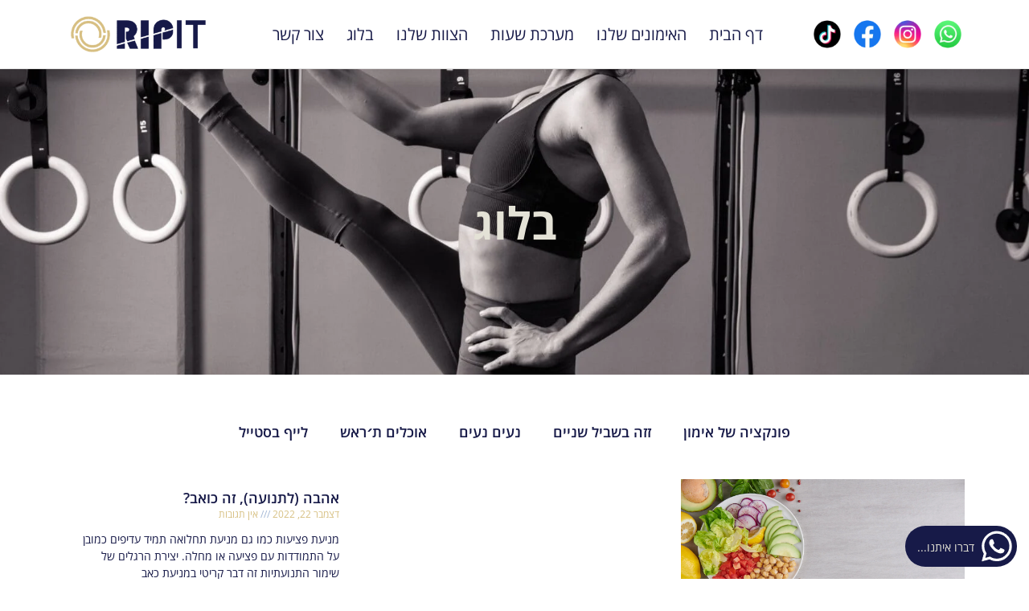

--- FILE ---
content_type: text/html; charset=UTF-8
request_url: https://ripitstudio.com/tag/%D7%AA%D7%96%D7%95%D7%A0%D7%94-%D7%91%D7%A8%D7%99%D7%90%D7%94/
body_size: 27371
content:
<!DOCTYPE html>
<html class="html" dir="rtl" lang="he-IL" prefix="og: https://ogp.me/ns#">
<head>
	<meta charset="UTF-8">
	<link rel="profile" href="https://gmpg.org/xfn/11">

		<style>img:is([sizes="auto" i], [sizes^="auto," i]) { contain-intrinsic-size: 3000px 1500px }</style>
	
		<!-- All in One SEO 4.4.5.1 - aioseo.com -->
		<meta name="robots" content="max-image-preview:large" />
		<link rel="canonical" href="https://ripitstudio.com/tag/%D7%AA%D7%96%D7%95%D7%A0%D7%94-%D7%91%D7%A8%D7%99%D7%90%D7%94/" />
		<meta name="generator" content="All in One SEO (AIOSEO) 4.4.5.1" />
		<script type="application/ld+json" class="aioseo-schema">
			{"@context":"https:\/\/schema.org","@graph":[{"@type":"BreadcrumbList","@id":"https:\/\/ripitstudio.com\/tag\/%D7%AA%D7%96%D7%95%D7%A0%D7%94-%D7%91%D7%A8%D7%99%D7%90%D7%94\/#breadcrumblist","itemListElement":[{"@type":"ListItem","@id":"https:\/\/ripitstudio.com\/#listItem","position":1,"item":{"@type":"WebPage","@id":"https:\/\/ripitstudio.com\/","name":"Home","description":"\u05ea\u05e0\u05d5\u05e2\u05d4. \u05d4\u05ea\u05e7\u05d3\u05de\u05d5\u05ea. \u05d4\u05ea\u05de\u05db\u05e8\u05d5\u05ea. \u05d0\u05d9\u05de\u05d5\u05e0\u05d9\u05dd \u05e4\u05d5\u05e0\u05e7\u05e6\u05d9\u05d5\u05e0\u05dc\u05d9\u05d9\u05dd | \u05d0\u05d9\u05de\u05d5\u05e0\u05d9 \u05ea\u05e0\u05d5\u05e2\u05d4 \u05de\u05e9\u05dc\u05d9\u05de\u05d9\u05dd | \u05d9\u05d9\u05e2\u05d5\u05e5 \u05d5\u05dc\u05d9\u05d5\u05d5\u05d9 \u05ea\u05d6\u05d5\u05e0\u05ea\u05d9 \u05dc\u05ea\u05d9\u05d0\u05d5\u05dd \u05d0\u05d9\u05de\u05d5\u05df \u05e0\u05d9\u05e1\u05d9\u05d5\u05df \u05de\u05d9 \u05d0\u05e0\u05d7\u05e0\u05d5 \u05d5\u05de\u05d4 \u05d0\u05e0\u05d7\u05e0\u05d5 \u05e2\u05d5\u05e9\u05d9\u05dd? \u05e8\u05d9\u05e4\u05d9\u05d8 \u05d4\u05d5\u05d0 \u05e1\u05d8\u05d5\u05d3\u05d9\u05d5 \u05dc\u05d0\u05d9\u05de\u05d5\u05e0\u05d9\u05dd \u05e4\u05d5\u05e0\u05e7\u05e6\u05d9\u05d5\u05e0\u05dc\u05d9\u05d9\u05dd \u05d4\u05de\u05e2\u05e0\u05d9\u05e7 \u05dc\u05de\u05ea\u05d0\u05de\u05df \u05d7\u05d5\u05d5\u05d9\u05d4 \u05de\u05d5\u05e8\u05db\u05d1\u05ea \u05d4\u05db\u05d5\u05dc\u05dc\u05ea \u05e1\u05d9\u05d1\u05d5\u05dc\u05ea, \u05db\u05d5\u05d7 \u05d5\u05d8\u05d5\u05d5\u05d7\u05d9 \u05ea\u05e0\u05d5\u05e2\u05d4.\u05d0\u05d9\u05de\u05d5\u05df \u05e4\u05d5\u05e0\u05e7\u05e6\u05d9\u05d5\u05e0\u05dc\u05d9 \u05d4\u05d5\u05d0 \u05d0\u05d9\u05de\u05d5\u05df \u05d4\u05d1\u05d5\u05e0\u05d4 \u05d5\u05de\u05e7\u05d3\u05dd \u05ea\u05d1\u05e0\u05d9\u05d5\u05ea \u05ea\u05e0\u05d5\u05e2\u05d4 \u05e0\u05db\u05d5\u05e0\u05d5\u05ea\u05d5\u05de\u05d9\u05d9\u05e6\u05e8 \u05d4\u05e8\u05d2\u05dc\u05d9\u05dd \u05d5\u05de\u05e1\u05d5\u05d2\u05dc\u05d5\u05ea \u05d0\u05e9\u05e8 \u05d9\u05ea\u05e8\u05de\u05d5 \u05dc\u05db\u05dd \u05d2\u05dd \u05d1\u05d7\u05d9\u05d9 \u05d4\u05d9\u05d5\u05dd \u05d9\u05d5\u05dd.\u05d1\u05d0\u05de\u05e6\u05e2\u05d5\u05ea \u05ea\u05e9\u05d5\u05de\u05ea \u05d4\u05dc\u05d1 \u05d4\u05d0\u05d9\u05e9\u05d9\u05ea","url":"https:\/\/ripitstudio.com\/"},"nextItem":"https:\/\/ripitstudio.com\/tag\/%d7%aa%d7%96%d7%95%d7%a0%d7%94-%d7%91%d7%a8%d7%99%d7%90%d7%94\/#listItem"},{"@type":"ListItem","@id":"https:\/\/ripitstudio.com\/tag\/%d7%aa%d7%96%d7%95%d7%a0%d7%94-%d7%91%d7%a8%d7%99%d7%90%d7%94\/#listItem","position":2,"item":{"@type":"WebPage","@id":"https:\/\/ripitstudio.com\/tag\/%d7%aa%d7%96%d7%95%d7%a0%d7%94-%d7%91%d7%a8%d7%99%d7%90%d7%94\/","name":"\u05ea\u05d6\u05d5\u05e0\u05d4 \u05d1\u05e8\u05d9\u05d0\u05d4","url":"https:\/\/ripitstudio.com\/tag\/%d7%aa%d7%96%d7%95%d7%a0%d7%94-%d7%91%d7%a8%d7%99%d7%90%d7%94\/"},"previousItem":"https:\/\/ripitstudio.com\/#listItem"}]},{"@type":"CollectionPage","@id":"https:\/\/ripitstudio.com\/tag\/%D7%AA%D7%96%D7%95%D7%A0%D7%94-%D7%91%D7%A8%D7%99%D7%90%D7%94\/#collectionpage","url":"https:\/\/ripitstudio.com\/tag\/%D7%AA%D7%96%D7%95%D7%A0%D7%94-%D7%91%D7%A8%D7%99%D7%90%D7%94\/","name":"\u05ea\u05d6\u05d5\u05e0\u05d4 \u05d1\u05e8\u05d9\u05d0\u05d4 - RIPIT","inLanguage":"he-IL","isPartOf":{"@id":"https:\/\/ripitstudio.com\/#website"},"breadcrumb":{"@id":"https:\/\/ripitstudio.com\/tag\/%D7%AA%D7%96%D7%95%D7%A0%D7%94-%D7%91%D7%A8%D7%99%D7%90%D7%94\/#breadcrumblist"}},{"@type":"Organization","@id":"https:\/\/ripitstudio.com\/#organization","name":"Seekwell","url":"https:\/\/ripitstudio.com\/","logo":{"@type":"ImageObject","url":"https:\/\/ripitstudio.com\/wp-content\/uploads\/2023\/07\/cropped-\u05dc\u05d5\u05d2\u05d5-\u05de\u05e9\u05e0\u05d9-\u05dc\u05dc\u05d0-\u05e1\u05dc\u05d5\u05d2\u05df.png","@id":"https:\/\/ripitstudio.com\/#organizationLogo","width":1200,"height":342},"image":{"@id":"https:\/\/ripitstudio.com\/#organizationLogo"}},{"@type":"WebSite","@id":"https:\/\/ripitstudio.com\/#website","url":"https:\/\/ripitstudio.com\/","name":"RIPIT","description":"\u05e1\u05d8\u05d5\u05d3\u05d9\u05d5 \u05dc\u05d0\u05d9\u05de\u05d5\u05e0\u05d9\u05dd \u05e4\u05d5\u05e0\u05e7\u05e6\u05d9\u05d5\u05e0\u05d0\u05dc\u05d9\u05d9\u05dd \u05d1\u05e8\u05de\u05ea \u05d4\u05d7\u05d9\u05d9\u05dc","inLanguage":"he-IL","publisher":{"@id":"https:\/\/ripitstudio.com\/#organization"}}]}
		</script>
		<!-- All in One SEO -->

<meta name="viewport" content="width=device-width, initial-scale=1">
	<!-- This site is optimized with the Yoast SEO plugin v21.0 - https://yoast.com/wordpress/plugins/seo/ -->
	<title>תזונה בריאה - RIPIT</title>
	<link rel="canonical" href="https://ripitstudio.com/tag/תזונה-בריאה/" />
	<meta property="og:locale" content="he_IL" />
	<meta property="og:type" content="article" />
	<meta property="og:title" content="תזונה בריאה Archives - RIPIT" />
	<meta property="og:url" content="https://ripitstudio.com/tag/תזונה-בריאה/" />
	<meta property="og:site_name" content="RIPIT" />
	<meta name="twitter:card" content="summary_large_image" />
	<script type="application/ld+json" class="yoast-schema-graph">{"@context":"https://schema.org","@graph":[{"@type":"CollectionPage","@id":"https://ripitstudio.com/tag/%d7%aa%d7%96%d7%95%d7%a0%d7%94-%d7%91%d7%a8%d7%99%d7%90%d7%94/","url":"https://ripitstudio.com/tag/%d7%aa%d7%96%d7%95%d7%a0%d7%94-%d7%91%d7%a8%d7%99%d7%90%d7%94/","name":"תזונה בריאה Archives - RIPIT","isPartOf":{"@id":"https://ripitstudio.com/#website"},"primaryImageOfPage":{"@id":"https://ripitstudio.com/tag/%d7%aa%d7%96%d7%95%d7%a0%d7%94-%d7%91%d7%a8%d7%99%d7%90%d7%94/#primaryimage"},"image":{"@id":"https://ripitstudio.com/tag/%d7%aa%d7%96%d7%95%d7%a0%d7%94-%d7%91%d7%a8%d7%99%d7%90%d7%94/#primaryimage"},"thumbnailUrl":"https://ripitstudio.com/wp-content/uploads/2022/12/top-view-healthy-balanced-vegetarian-food-min-1-scaled.jpg","breadcrumb":{"@id":"https://ripitstudio.com/tag/%d7%aa%d7%96%d7%95%d7%a0%d7%94-%d7%91%d7%a8%d7%99%d7%90%d7%94/#breadcrumb"},"inLanguage":"he-IL"},{"@type":"ImageObject","inLanguage":"he-IL","@id":"https://ripitstudio.com/tag/%d7%aa%d7%96%d7%95%d7%a0%d7%94-%d7%91%d7%a8%d7%99%d7%90%d7%94/#primaryimage","url":"https://ripitstudio.com/wp-content/uploads/2022/12/top-view-healthy-balanced-vegetarian-food-min-1-scaled.jpg","contentUrl":"https://ripitstudio.com/wp-content/uploads/2022/12/top-view-healthy-balanced-vegetarian-food-min-1-scaled.jpg","width":2560,"height":1707,"caption":"אורח חיים בריא"},{"@type":"BreadcrumbList","@id":"https://ripitstudio.com/tag/%d7%aa%d7%96%d7%95%d7%a0%d7%94-%d7%91%d7%a8%d7%99%d7%90%d7%94/#breadcrumb","itemListElement":[{"@type":"ListItem","position":1,"name":"Home","item":"https://ripitstudio.com/"},{"@type":"ListItem","position":2,"name":"תזונה בריאה"}]},{"@type":"WebSite","@id":"https://ripitstudio.com/#website","url":"https://ripitstudio.com/","name":"RIPIT","description":"סטודיו לאימונים פונקציונאליים ברמת החייל","publisher":{"@id":"https://ripitstudio.com/#organization"},"potentialAction":[{"@type":"SearchAction","target":{"@type":"EntryPoint","urlTemplate":"https://ripitstudio.com/?s={search_term_string}"},"query-input":"required name=search_term_string"}],"inLanguage":"he-IL"},{"@type":"Organization","@id":"https://ripitstudio.com/#organization","name":"RIPIT","url":"https://ripitstudio.com/","logo":{"@type":"ImageObject","inLanguage":"he-IL","@id":"https://ripitstudio.com/#/schema/logo/image/","url":"https://ripitstudio.com/wp-content/uploads/2023/07/cropped-לוגו-משני-ללא-סלוגן.png","contentUrl":"https://ripitstudio.com/wp-content/uploads/2023/07/cropped-לוגו-משני-ללא-סלוגן.png","width":1200,"height":342,"caption":"RIPIT"},"image":{"@id":"https://ripitstudio.com/#/schema/logo/image/"}}]}</script>
	<!-- / Yoast SEO plugin. -->


<script type='application/javascript'>console.log('PixelYourSite Free version 9.4.2');</script>
<link rel="alternate" type="application/rss+xml" title="RIPIT &laquo; פיד‏" href="https://ripitstudio.com/feed/" />
<link rel="alternate" type="application/rss+xml" title="RIPIT &laquo; פיד תגובות‏" href="https://ripitstudio.com/comments/feed/" />
<link rel="alternate" type="application/rss+xml" title="RIPIT &laquo; פיד מהתגית תזונה בריאה" href="https://ripitstudio.com/tag/%d7%aa%d7%96%d7%95%d7%a0%d7%94-%d7%91%d7%a8%d7%99%d7%90%d7%94/feed/" />

<style id='classic-theme-styles-inline-css'>
/*! This file is auto-generated */
.wp-block-button__link{color:#fff;background-color:#32373c;border-radius:9999px;box-shadow:none;text-decoration:none;padding:calc(.667em + 2px) calc(1.333em + 2px);font-size:1.125em}.wp-block-file__button{background:#32373c;color:#fff;text-decoration:none}
</style>
<style id='global-styles-inline-css'>
:root{--wp--preset--aspect-ratio--square: 1;--wp--preset--aspect-ratio--4-3: 4/3;--wp--preset--aspect-ratio--3-4: 3/4;--wp--preset--aspect-ratio--3-2: 3/2;--wp--preset--aspect-ratio--2-3: 2/3;--wp--preset--aspect-ratio--16-9: 16/9;--wp--preset--aspect-ratio--9-16: 9/16;--wp--preset--color--black: #000000;--wp--preset--color--cyan-bluish-gray: #abb8c3;--wp--preset--color--white: #ffffff;--wp--preset--color--pale-pink: #f78da7;--wp--preset--color--vivid-red: #cf2e2e;--wp--preset--color--luminous-vivid-orange: #ff6900;--wp--preset--color--luminous-vivid-amber: #fcb900;--wp--preset--color--light-green-cyan: #7bdcb5;--wp--preset--color--vivid-green-cyan: #00d084;--wp--preset--color--pale-cyan-blue: #8ed1fc;--wp--preset--color--vivid-cyan-blue: #0693e3;--wp--preset--color--vivid-purple: #9b51e0;--wp--preset--gradient--vivid-cyan-blue-to-vivid-purple: linear-gradient(135deg,rgba(6,147,227,1) 0%,rgb(155,81,224) 100%);--wp--preset--gradient--light-green-cyan-to-vivid-green-cyan: linear-gradient(135deg,rgb(122,220,180) 0%,rgb(0,208,130) 100%);--wp--preset--gradient--luminous-vivid-amber-to-luminous-vivid-orange: linear-gradient(135deg,rgba(252,185,0,1) 0%,rgba(255,105,0,1) 100%);--wp--preset--gradient--luminous-vivid-orange-to-vivid-red: linear-gradient(135deg,rgba(255,105,0,1) 0%,rgb(207,46,46) 100%);--wp--preset--gradient--very-light-gray-to-cyan-bluish-gray: linear-gradient(135deg,rgb(238,238,238) 0%,rgb(169,184,195) 100%);--wp--preset--gradient--cool-to-warm-spectrum: linear-gradient(135deg,rgb(74,234,220) 0%,rgb(151,120,209) 20%,rgb(207,42,186) 40%,rgb(238,44,130) 60%,rgb(251,105,98) 80%,rgb(254,248,76) 100%);--wp--preset--gradient--blush-light-purple: linear-gradient(135deg,rgb(255,206,236) 0%,rgb(152,150,240) 100%);--wp--preset--gradient--blush-bordeaux: linear-gradient(135deg,rgb(254,205,165) 0%,rgb(254,45,45) 50%,rgb(107,0,62) 100%);--wp--preset--gradient--luminous-dusk: linear-gradient(135deg,rgb(255,203,112) 0%,rgb(199,81,192) 50%,rgb(65,88,208) 100%);--wp--preset--gradient--pale-ocean: linear-gradient(135deg,rgb(255,245,203) 0%,rgb(182,227,212) 50%,rgb(51,167,181) 100%);--wp--preset--gradient--electric-grass: linear-gradient(135deg,rgb(202,248,128) 0%,rgb(113,206,126) 100%);--wp--preset--gradient--midnight: linear-gradient(135deg,rgb(2,3,129) 0%,rgb(40,116,252) 100%);--wp--preset--font-size--small: 13px;--wp--preset--font-size--medium: 20px;--wp--preset--font-size--large: 36px;--wp--preset--font-size--x-large: 42px;--wp--preset--spacing--20: 0.44rem;--wp--preset--spacing--30: 0.67rem;--wp--preset--spacing--40: 1rem;--wp--preset--spacing--50: 1.5rem;--wp--preset--spacing--60: 2.25rem;--wp--preset--spacing--70: 3.38rem;--wp--preset--spacing--80: 5.06rem;--wp--preset--shadow--natural: 6px 6px 9px rgba(0, 0, 0, 0.2);--wp--preset--shadow--deep: 12px 12px 50px rgba(0, 0, 0, 0.4);--wp--preset--shadow--sharp: 6px 6px 0px rgba(0, 0, 0, 0.2);--wp--preset--shadow--outlined: 6px 6px 0px -3px rgba(255, 255, 255, 1), 6px 6px rgba(0, 0, 0, 1);--wp--preset--shadow--crisp: 6px 6px 0px rgba(0, 0, 0, 1);}:where(.is-layout-flex){gap: 0.5em;}:where(.is-layout-grid){gap: 0.5em;}body .is-layout-flex{display: flex;}.is-layout-flex{flex-wrap: wrap;align-items: center;}.is-layout-flex > :is(*, div){margin: 0;}body .is-layout-grid{display: grid;}.is-layout-grid > :is(*, div){margin: 0;}:where(.wp-block-columns.is-layout-flex){gap: 2em;}:where(.wp-block-columns.is-layout-grid){gap: 2em;}:where(.wp-block-post-template.is-layout-flex){gap: 1.25em;}:where(.wp-block-post-template.is-layout-grid){gap: 1.25em;}.has-black-color{color: var(--wp--preset--color--black) !important;}.has-cyan-bluish-gray-color{color: var(--wp--preset--color--cyan-bluish-gray) !important;}.has-white-color{color: var(--wp--preset--color--white) !important;}.has-pale-pink-color{color: var(--wp--preset--color--pale-pink) !important;}.has-vivid-red-color{color: var(--wp--preset--color--vivid-red) !important;}.has-luminous-vivid-orange-color{color: var(--wp--preset--color--luminous-vivid-orange) !important;}.has-luminous-vivid-amber-color{color: var(--wp--preset--color--luminous-vivid-amber) !important;}.has-light-green-cyan-color{color: var(--wp--preset--color--light-green-cyan) !important;}.has-vivid-green-cyan-color{color: var(--wp--preset--color--vivid-green-cyan) !important;}.has-pale-cyan-blue-color{color: var(--wp--preset--color--pale-cyan-blue) !important;}.has-vivid-cyan-blue-color{color: var(--wp--preset--color--vivid-cyan-blue) !important;}.has-vivid-purple-color{color: var(--wp--preset--color--vivid-purple) !important;}.has-black-background-color{background-color: var(--wp--preset--color--black) !important;}.has-cyan-bluish-gray-background-color{background-color: var(--wp--preset--color--cyan-bluish-gray) !important;}.has-white-background-color{background-color: var(--wp--preset--color--white) !important;}.has-pale-pink-background-color{background-color: var(--wp--preset--color--pale-pink) !important;}.has-vivid-red-background-color{background-color: var(--wp--preset--color--vivid-red) !important;}.has-luminous-vivid-orange-background-color{background-color: var(--wp--preset--color--luminous-vivid-orange) !important;}.has-luminous-vivid-amber-background-color{background-color: var(--wp--preset--color--luminous-vivid-amber) !important;}.has-light-green-cyan-background-color{background-color: var(--wp--preset--color--light-green-cyan) !important;}.has-vivid-green-cyan-background-color{background-color: var(--wp--preset--color--vivid-green-cyan) !important;}.has-pale-cyan-blue-background-color{background-color: var(--wp--preset--color--pale-cyan-blue) !important;}.has-vivid-cyan-blue-background-color{background-color: var(--wp--preset--color--vivid-cyan-blue) !important;}.has-vivid-purple-background-color{background-color: var(--wp--preset--color--vivid-purple) !important;}.has-black-border-color{border-color: var(--wp--preset--color--black) !important;}.has-cyan-bluish-gray-border-color{border-color: var(--wp--preset--color--cyan-bluish-gray) !important;}.has-white-border-color{border-color: var(--wp--preset--color--white) !important;}.has-pale-pink-border-color{border-color: var(--wp--preset--color--pale-pink) !important;}.has-vivid-red-border-color{border-color: var(--wp--preset--color--vivid-red) !important;}.has-luminous-vivid-orange-border-color{border-color: var(--wp--preset--color--luminous-vivid-orange) !important;}.has-luminous-vivid-amber-border-color{border-color: var(--wp--preset--color--luminous-vivid-amber) !important;}.has-light-green-cyan-border-color{border-color: var(--wp--preset--color--light-green-cyan) !important;}.has-vivid-green-cyan-border-color{border-color: var(--wp--preset--color--vivid-green-cyan) !important;}.has-pale-cyan-blue-border-color{border-color: var(--wp--preset--color--pale-cyan-blue) !important;}.has-vivid-cyan-blue-border-color{border-color: var(--wp--preset--color--vivid-cyan-blue) !important;}.has-vivid-purple-border-color{border-color: var(--wp--preset--color--vivid-purple) !important;}.has-vivid-cyan-blue-to-vivid-purple-gradient-background{background: var(--wp--preset--gradient--vivid-cyan-blue-to-vivid-purple) !important;}.has-light-green-cyan-to-vivid-green-cyan-gradient-background{background: var(--wp--preset--gradient--light-green-cyan-to-vivid-green-cyan) !important;}.has-luminous-vivid-amber-to-luminous-vivid-orange-gradient-background{background: var(--wp--preset--gradient--luminous-vivid-amber-to-luminous-vivid-orange) !important;}.has-luminous-vivid-orange-to-vivid-red-gradient-background{background: var(--wp--preset--gradient--luminous-vivid-orange-to-vivid-red) !important;}.has-very-light-gray-to-cyan-bluish-gray-gradient-background{background: var(--wp--preset--gradient--very-light-gray-to-cyan-bluish-gray) !important;}.has-cool-to-warm-spectrum-gradient-background{background: var(--wp--preset--gradient--cool-to-warm-spectrum) !important;}.has-blush-light-purple-gradient-background{background: var(--wp--preset--gradient--blush-light-purple) !important;}.has-blush-bordeaux-gradient-background{background: var(--wp--preset--gradient--blush-bordeaux) !important;}.has-luminous-dusk-gradient-background{background: var(--wp--preset--gradient--luminous-dusk) !important;}.has-pale-ocean-gradient-background{background: var(--wp--preset--gradient--pale-ocean) !important;}.has-electric-grass-gradient-background{background: var(--wp--preset--gradient--electric-grass) !important;}.has-midnight-gradient-background{background: var(--wp--preset--gradient--midnight) !important;}.has-small-font-size{font-size: var(--wp--preset--font-size--small) !important;}.has-medium-font-size{font-size: var(--wp--preset--font-size--medium) !important;}.has-large-font-size{font-size: var(--wp--preset--font-size--large) !important;}.has-x-large-font-size{font-size: var(--wp--preset--font-size--x-large) !important;}
:where(.wp-block-post-template.is-layout-flex){gap: 1.25em;}:where(.wp-block-post-template.is-layout-grid){gap: 1.25em;}
:where(.wp-block-columns.is-layout-flex){gap: 2em;}:where(.wp-block-columns.is-layout-grid){gap: 2em;}
:root :where(.wp-block-pullquote){font-size: 1.5em;line-height: 1.6;}
</style>
<link rel='stylesheet' id='font-awesome-css' href='https://ripitstudio.com/wp-content/themes/oceanwp/assets/fonts/fontawesome/css/all.min.css?ver=5.15.1' media='all' />
<link rel='stylesheet' id='simple-line-icons-css' href='https://ripitstudio.com/wp-content/themes/oceanwp/assets/css/third/simple-line-icons.min.css?ver=2.4.0' media='all' />
<link rel='stylesheet' id='oceanwp-style-css' href='https://ripitstudio.com/wp-content/themes/oceanwp/assets/css/style.min.css?ver=3.4.7' media='all' />
<link rel='stylesheet' id='elementor-frontend-css' href='https://ripitstudio.com/wp-content/plugins/elementor/assets/css/frontend-rtl.min.css?ver=3.28.4' media='all' />
<link rel='stylesheet' id='widget-image-css' href='https://ripitstudio.com/wp-content/plugins/elementor/assets/css/widget-image-rtl.min.css?ver=3.28.4' media='all' />
<link rel='stylesheet' id='widget-nav-menu-css' href='https://ripitstudio.com/wp-content/plugins/elementor-pro/assets/css/widget-nav-menu-rtl.min.css?ver=3.28.2' media='all' />
<link rel='stylesheet' id='e-sticky-css' href='https://ripitstudio.com/wp-content/plugins/elementor-pro/assets/css/modules/sticky.min.css?ver=3.28.2' media='all' />
<link rel='stylesheet' id='widget-icon-list-css' href='https://ripitstudio.com/wp-content/plugins/elementor/assets/css/widget-icon-list-rtl.min.css?ver=3.28.4' media='all' />
<link rel='stylesheet' id='widget-heading-css' href='https://ripitstudio.com/wp-content/plugins/elementor/assets/css/widget-heading-rtl.min.css?ver=3.28.4' media='all' />
<link rel='stylesheet' id='e-animation-pulse-grow-css' href='https://ripitstudio.com/wp-content/plugins/elementor/assets/lib/animations/styles/e-animation-pulse-grow.min.css?ver=3.28.4' media='all' />
<link rel='stylesheet' id='widget-form-css' href='https://ripitstudio.com/wp-content/plugins/elementor-pro/assets/css/widget-form-rtl.min.css?ver=3.28.2' media='all' />
<link rel='stylesheet' id='e-animation-fadeInUp-css' href='https://ripitstudio.com/wp-content/plugins/elementor/assets/lib/animations/styles/fadeInUp.min.css?ver=3.28.4' media='all' />
<link rel='stylesheet' id='widget-posts-css' href='https://ripitstudio.com/wp-content/plugins/elementor-pro/assets/css/widget-posts-rtl.min.css?ver=3.28.2' media='all' />
<link rel='stylesheet' id='elementor-icons-css' href='https://ripitstudio.com/wp-content/plugins/elementor/assets/lib/eicons/css/elementor-icons.min.css?ver=5.36.0' media='all' />
<link rel='stylesheet' id='elementor-post-5-css' href='https://ripitstudio.com/wp-content/uploads/elementor/css/post-5.css?ver=1746647125' media='all' />
<link rel='stylesheet' id='elementor-post-711-css' href='https://ripitstudio.com/wp-content/uploads/elementor/css/post-711.css?ver=1746705596' media='all' />
<link rel='stylesheet' id='elementor-post-853-css' href='https://ripitstudio.com/wp-content/uploads/elementor/css/post-853.css?ver=1746705596' media='all' />
<link rel='stylesheet' id='elementor-post-1655-css' href='https://ripitstudio.com/wp-content/uploads/elementor/css/post-1655.css?ver=1746712255' media='all' />
<link rel='stylesheet' id='elementor-gf-local-roboto-css' href='https://ripitstudio.com/wp-content/uploads/elementor/google-fonts/css/roboto.css?ver=1744892586' media='all' />
<link rel='stylesheet' id='elementor-gf-local-robotoslab-css' href='https://ripitstudio.com/wp-content/uploads/elementor/google-fonts/css/robotoslab.css?ver=1744892602' media='all' />
<link rel='stylesheet' id='elementor-gf-local-opensans-css' href='https://ripitstudio.com/wp-content/uploads/elementor/google-fonts/css/opensans.css?ver=1744894779' media='all' />
<link rel='stylesheet' id='elementor-gf-local-rubik-css' href='https://ripitstudio.com/wp-content/uploads/elementor/google-fonts/css/rubik.css?ver=1744923747' media='all' />
<link rel='stylesheet' id='elementor-gf-local-opensanshebrew-css' href='https://ripitstudio.com/wp-content/uploads/elementor/google-fonts/css/opensanshebrew.css?ver=1744894794' media='all' />
<link rel='stylesheet' id='elementor-icons-shared-0-css' href='https://ripitstudio.com/wp-content/plugins/elementor/assets/lib/font-awesome/css/fontawesome.min.css?ver=5.15.3' media='all' />
<link rel='stylesheet' id='elementor-icons-fa-solid-css' href='https://ripitstudio.com/wp-content/plugins/elementor/assets/lib/font-awesome/css/solid.min.css?ver=5.15.3' media='all' />
<link rel='stylesheet' id='elementor-icons-fa-brands-css' href='https://ripitstudio.com/wp-content/plugins/elementor/assets/lib/font-awesome/css/brands.min.css?ver=5.15.3' media='all' />
<script src="https://ripitstudio.com/wp-includes/js/jquery/jquery.min.js?ver=3.7.1" id="jquery-core-js"></script>
<script type="litespeed/javascript" data-src="https://ripitstudio.com/wp-includes/js/jquery/jquery-migrate.min.js?ver=3.4.1" id="jquery-migrate-js"></script>
<script type="litespeed/javascript" data-src="https://ripitstudio.com/wp-content/plugins/pixelyoursite/dist/scripts/jquery.bind-first-0.2.3.min.js?ver=6.8" id="jquery-bind-first-js"></script>
<script type="litespeed/javascript" data-src="https://ripitstudio.com/wp-content/plugins/pixelyoursite/dist/scripts/js.cookie-2.1.3.min.js?ver=2.1.3" id="js-cookie-pys-js"></script>
<script id="pys-js-extra" type="litespeed/javascript">var pysOptions={"staticEvents":{"facebook":{"init_event":[{"delay":0,"type":"static","name":"PageView","pixelIds":["911182599884998"],"eventID":"1c7ed90f-0479-4e47-934e-4e013b1c32cf","params":{"post_category":"\u05dc\u05d9\u05d9\u05e3 \u05d1\u05e1\u05d8\u05d9\u05d9\u05dc","page_title":"\u05ea\u05d6\u05d5\u05e0\u05d4 \u05d1\u05e8\u05d9\u05d0\u05d4","post_type":"tag","post_id":39,"plugin":"PixelYourSite","user_role":"guest","event_url":"ripitstudio.com\/tag\/%D7%AA%D7%96%D7%95%D7%A0%D7%94-%D7%91%D7%A8%D7%99%D7%90%D7%94\/"},"e_id":"init_event","ids":[],"hasTimeWindow":!1,"timeWindow":0,"woo_order":"","edd_order":""}]}},"dynamicEvents":[],"triggerEvents":[],"triggerEventTypes":[],"facebook":{"pixelIds":["911182599884998"],"advancedMatching":[],"removeMetadata":!1,"contentParams":{"post_type":"tag","post_id":39,"content_name":"\u05ea\u05d6\u05d5\u05e0\u05d4 \u05d1\u05e8\u05d9\u05d0\u05d4"},"commentEventEnabled":!0,"wooVariableAsSimple":!1,"downloadEnabled":!0,"formEventEnabled":!0,"serverApiEnabled":!1,"wooCRSendFromServer":!1,"send_external_id":null},"debug":"","siteUrl":"https:\/\/ripitstudio.com","ajaxUrl":"https:\/\/ripitstudio.com\/wp-admin\/admin-ajax.php","ajax_event":"277a6d9223","enable_remove_download_url_param":"1","cookie_duration":"7","last_visit_duration":"60","enable_success_send_form":"","ajaxForServerEvent":"1","gdpr":{"ajax_enabled":!1,"all_disabled_by_api":!1,"facebook_disabled_by_api":!1,"analytics_disabled_by_api":!1,"google_ads_disabled_by_api":!1,"pinterest_disabled_by_api":!1,"bing_disabled_by_api":!1,"externalID_disabled_by_api":!1,"facebook_prior_consent_enabled":!0,"analytics_prior_consent_enabled":!0,"google_ads_prior_consent_enabled":null,"pinterest_prior_consent_enabled":!0,"bing_prior_consent_enabled":!0,"cookiebot_integration_enabled":!1,"cookiebot_facebook_consent_category":"marketing","cookiebot_analytics_consent_category":"statistics","cookiebot_tiktok_consent_category":"marketing","cookiebot_google_ads_consent_category":null,"cookiebot_pinterest_consent_category":"marketing","cookiebot_bing_consent_category":"marketing","consent_magic_integration_enabled":!1,"real_cookie_banner_integration_enabled":!1,"cookie_notice_integration_enabled":!1,"cookie_law_info_integration_enabled":!1},"cookie":{"disabled_all_cookie":!1,"disabled_advanced_form_data_cookie":!1,"disabled_landing_page_cookie":!1,"disabled_first_visit_cookie":!1,"disabled_trafficsource_cookie":!1,"disabled_utmTerms_cookie":!1,"disabled_utmId_cookie":!1},"woo":{"enabled":!1},"edd":{"enabled":!1}}</script>
<script type="litespeed/javascript" data-src="https://ripitstudio.com/wp-content/plugins/pixelyoursite/dist/scripts/public.js?ver=9.4.2" id="pys-js"></script>
<link rel="https://api.w.org/" href="https://ripitstudio.com/wp-json/" /><link rel="alternate" title="JSON" type="application/json" href="https://ripitstudio.com/wp-json/wp/v2/tags/39" /><link rel="EditURI" type="application/rsd+xml" title="RSD" href="https://ripitstudio.com/xmlrpc.php?rsd" />
<link rel="stylesheet" href="https://ripitstudio.com/wp-content/themes/oceanwp/rtl.css" media="screen" /><meta name="generator" content="WordPress 6.8" />
<!-- HFCM by 99 Robots - Snippet # 2: Search Console -->
<meta name="google-site-verification" content="h9hQUoglknGHFaGS2ceCzjGIY-UW54eonxoVv5HbCXE" />
<!-- /end HFCM by 99 Robots -->

        <script type="litespeed/javascript">jQuery(window).on('elementor/frontend/init',function(){var previewIframe=jQuery('#elementor-preview-iframe').get(0);jQuery(previewIframe).on('load',function(){var tpg_selector=tpg_str_rev("nottub-tropmi-gpttr nottub-aera-noitces-dda-rotnemele");var logo="https://ripitstudio.com/wp-content/plugins/the-post-grid";var log_path=tpg_str_rev("gvs.04x04-noci/segami/stessa/");jQuery('<div class="'+tpg_selector+'" style="vertical-align: bottom;margin-left: 5px;"><img src="'+logo+log_path+'" alt="TPG"/></div>').insertBefore(".elementor-add-section-drag-title")})})</script>
        <style>
            :root {
                --tpg-primary-color: #0d6efd;
                --tpg-secondary-color: #0654c4;
                --tpg-primary-light: #c4d0ff
            }

                    </style>

		<meta name="generator" content="Elementor 3.28.4; features: additional_custom_breakpoints, e_local_google_fonts; settings: css_print_method-external, google_font-enabled, font_display-swap">
<!-- Google Tag Manager -->
<script>(function(w,d,s,l,i){w[l]=w[l]||[];w[l].push({'gtm.start':
new Date().getTime(),event:'gtm.js'});var f=d.getElementsByTagName(s)[0],
j=d.createElement(s),dl=l!='dataLayer'?'&l='+l:'';j.async=true;j.src=
'https://www.googletagmanager.com/gtm.js?id='+i+dl;f.parentNode.insertBefore(j,f);
})(window,document,'script','dataLayer','GTM-M372DJTF');</script>
<!-- End Google Tag Manager -->
			<style>
				.e-con.e-parent:nth-of-type(n+4):not(.e-lazyloaded):not(.e-no-lazyload),
				.e-con.e-parent:nth-of-type(n+4):not(.e-lazyloaded):not(.e-no-lazyload) * {
					background-image: none !important;
				}
				@media screen and (max-height: 1024px) {
					.e-con.e-parent:nth-of-type(n+3):not(.e-lazyloaded):not(.e-no-lazyload),
					.e-con.e-parent:nth-of-type(n+3):not(.e-lazyloaded):not(.e-no-lazyload) * {
						background-image: none !important;
					}
				}
				@media screen and (max-height: 640px) {
					.e-con.e-parent:nth-of-type(n+2):not(.e-lazyloaded):not(.e-no-lazyload),
					.e-con.e-parent:nth-of-type(n+2):not(.e-lazyloaded):not(.e-no-lazyload) * {
						background-image: none !important;
					}
				}
			</style>
			<link rel="icon" href="https://ripitstudio.com/wp-content/uploads/2022/11/0_אייקון-הפכים-חתוך-כחול-עליון-150x150.png" sizes="32x32" />
<link rel="icon" href="https://ripitstudio.com/wp-content/uploads/2022/11/0_אייקון-הפכים-חתוך-כחול-עליון-300x300.png" sizes="192x192" />
<link rel="apple-touch-icon" href="https://ripitstudio.com/wp-content/uploads/2022/11/0_אייקון-הפכים-חתוך-כחול-עליון-300x300.png" />
<meta name="msapplication-TileImage" content="https://ripitstudio.com/wp-content/uploads/2022/11/0_אייקון-הפכים-חתוך-כחול-עליון-300x300.png" />
		<style id="wp-custom-css">
			.page-header{display:none}.grecaptcha-badge{visibility:hidden}.elementor-element-a1f1937 #whatsapp{position:fixed;right:15px;bottom:15px;cursor:pointer;display:flex;align-items:center;color:#E4E2D6;background-color:#171A48;padding:6px 6px 6px 15px;border-radius:30px}.elementor-element-a1f1937 #whatsapp img{/* background:#171A48;padding:8px;width:47px;*/}.elementor-element-a1f1937 #whatsapp span{display:block;line-height:1;padding-right:9px;padding-top:3px}		</style>
		<!-- OceanWP CSS -->
<style type="text/css">
/* Header CSS */#site-header.has-header-media .overlay-header-media{background-color:rgba(0,0,0,0.5)}
</style><style id="wpforms-css-vars-root">
				:root {
					--wpforms-field-border-radius: 3px;
--wpforms-field-background-color: #ffffff;
--wpforms-field-border-color: rgba( 0, 0, 0, 0.25 );
--wpforms-field-text-color: rgba( 0, 0, 0, 0.7 );
--wpforms-label-color: rgba( 0, 0, 0, 0.85 );
--wpforms-label-sublabel-color: rgba( 0, 0, 0, 0.55 );
--wpforms-label-error-color: #d63637;
--wpforms-button-border-radius: 3px;
--wpforms-button-background-color: #066aab;
--wpforms-button-text-color: #ffffff;
--wpforms-field-size-input-height: 43px;
--wpforms-field-size-input-spacing: 15px;
--wpforms-field-size-font-size: 16px;
--wpforms-field-size-line-height: 19px;
--wpforms-field-size-padding-h: 14px;
--wpforms-field-size-checkbox-size: 16px;
--wpforms-field-size-sublabel-spacing: 5px;
--wpforms-field-size-icon-size: 1;
--wpforms-label-size-font-size: 16px;
--wpforms-label-size-line-height: 19px;
--wpforms-label-size-sublabel-font-size: 14px;
--wpforms-label-size-sublabel-line-height: 17px;
--wpforms-button-size-font-size: 17px;
--wpforms-button-size-height: 41px;
--wpforms-button-size-padding-h: 15px;
--wpforms-button-size-margin-top: 10px;

				}
			</style></head>

<body class="rtl archive tag tag-39 wp-custom-logo wp-embed-responsive wp-theme-oceanwp rttpg rttpg-7.2.9 radius-frontend rttpg-body-wrap rttpg-flaticon oceanwp-theme dropdown-mobile default-breakpoint has-sidebar content-right-sidebar has-breadcrumbs elementor-page-1655 elementor-default elementor-template-full-width elementor-kit-5" itemscope="itemscope" itemtype="https://schema.org/Blog">

	<!-- Google Tag Manager (noscript) -->
<noscript><iframe src="https://www.googletagmanager.com/ns.html?id=GTM-M372DJTF"
height="0" width="0" style="display:none;visibility:hidden"></iframe></noscript>
<!-- End Google Tag Manager (noscript) -->

	
	<div id="outer-wrap" class="site clr">

		<a class="skip-link screen-reader-text" href="#main">Skip to content</a>

		
		<div id="wrap" class="clr">

			
			
<header id="site-header" class="clr" data-height="74" itemscope="itemscope" itemtype="https://schema.org/WPHeader" role="banner">

			<div data-elementor-type="header" data-elementor-id="711" class="elementor elementor-711 elementor-location-header" data-elementor-post-type="elementor_library">
					<header class="elementor-section elementor-top-section elementor-element elementor-element-78f87aec elementor-section-content-middle elementor-section-height-min-height elementor-section-boxed elementor-section-height-default elementor-section-items-middle" data-id="78f87aec" data-element_type="section" data-settings="{&quot;background_background&quot;:&quot;classic&quot;,&quot;sticky&quot;:&quot;top&quot;,&quot;sticky_on&quot;:[&quot;desktop&quot;,&quot;tablet&quot;,&quot;mobile&quot;],&quot;sticky_offset&quot;:0,&quot;sticky_effects_offset&quot;:0,&quot;sticky_anchor_link_offset&quot;:0}">
						<div class="elementor-container elementor-column-gap-no">
					<div class="elementor-column elementor-col-33 elementor-top-column elementor-element elementor-element-58952d8" data-id="58952d8" data-element_type="column">
			<div class="elementor-widget-wrap elementor-element-populated">
						<div class="elementor-element elementor-element-5ceffc7 elementor-widget elementor-widget-image" data-id="5ceffc7" data-element_type="widget" id="whatsapp" data-widget_type="image.default">
				<div class="elementor-widget-container">
																<a href="https://bit.ly/433jYRO" target="_blank">
							<img width="150" height="150" src="https://ripitstudio.com/wp-content/uploads/2022/11/אייקון-וואטסאפ-1-150x150.png" class="attachment-thumbnail size-thumbnail wp-image-2706" alt="" />								</a>
															</div>
				</div>
				<div class="elementor-element elementor-element-79c6549 elementor-widget elementor-widget-image" data-id="79c6549" data-element_type="widget" data-widget_type="image.default">
				<div class="elementor-widget-container">
																<a href="https://www.instagram.com/studio_ripit/" target="_blank">
							<img data-lazyloaded="1" src="[data-uri]" width="150" height="150" data-src="https://ripitstudio.com/wp-content/uploads/2022/11/0-_אינסטגרם-150x150.png" class="attachment-thumbnail size-thumbnail wp-image-3024" alt="" /><noscript><img width="150" height="150" src="https://ripitstudio.com/wp-content/uploads/2022/11/0-_אינסטגרם-150x150.png" class="attachment-thumbnail size-thumbnail wp-image-3024" alt="" /></noscript>								</a>
															</div>
				</div>
				<div class="elementor-element elementor-element-d0b9b5a elementor-widget elementor-widget-image" data-id="d0b9b5a" data-element_type="widget" data-widget_type="image.default">
				<div class="elementor-widget-container">
																<a href="https://www.facebook.com/profile.php?id=100087002034308" target="_blank">
							<img data-lazyloaded="1" src="[data-uri]" width="150" height="150" data-src="https://ripitstudio.com/wp-content/uploads/2022/11/0-_פייסבוק-150x150.png" class="attachment-thumbnail size-thumbnail wp-image-3026" alt="" /><noscript><img width="150" height="150" src="https://ripitstudio.com/wp-content/uploads/2022/11/0-_פייסבוק-150x150.png" class="attachment-thumbnail size-thumbnail wp-image-3026" alt="" /></noscript>								</a>
															</div>
				</div>
				<div class="elementor-element elementor-element-54b4b6a elementor-widget elementor-widget-image" data-id="54b4b6a" data-element_type="widget" data-widget_type="image.default">
				<div class="elementor-widget-container">
																<a href="https://www.tiktok.com/@ripit_studio_tlv" target="_blank">
							<img data-lazyloaded="1" src="[data-uri]" loading="lazy" width="150" height="150" data-src="https://ripitstudio.com/wp-content/uploads/2022/11/0-_טיקטוק-150x150.png" class="attachment-thumbnail size-thumbnail wp-image-3025" alt="" /><noscript><img loading="lazy" width="150" height="150" src="https://ripitstudio.com/wp-content/uploads/2022/11/0-_טיקטוק-150x150.png" class="attachment-thumbnail size-thumbnail wp-image-3025" alt="" /></noscript>								</a>
															</div>
				</div>
					</div>
		</div>
				<div class="elementor-column elementor-col-33 elementor-top-column elementor-element elementor-element-63cb80aa" data-id="63cb80aa" data-element_type="column">
			<div class="elementor-widget-wrap elementor-element-populated">
						<div class="elementor-element elementor-element-7e79fcd9 elementor-nav-menu__align-center elementor-nav-menu--dropdown-mobile elementor-nav-menu--stretch elementor-nav-menu__text-align-center elementor-nav-menu--toggle elementor-nav-menu--burger elementor-widget elementor-widget-nav-menu" data-id="7e79fcd9" data-element_type="widget" data-settings="{&quot;full_width&quot;:&quot;stretch&quot;,&quot;layout&quot;:&quot;horizontal&quot;,&quot;submenu_icon&quot;:{&quot;value&quot;:&quot;&lt;i class=\&quot;fas fa-caret-down\&quot;&gt;&lt;\/i&gt;&quot;,&quot;library&quot;:&quot;fa-solid&quot;},&quot;toggle&quot;:&quot;burger&quot;}" data-widget_type="nav-menu.default">
				<div class="elementor-widget-container">
								<nav aria-label="Menu" class="elementor-nav-menu--main elementor-nav-menu__container elementor-nav-menu--layout-horizontal e--pointer-underline e--animation-grow">
				<ul id="menu-1-7e79fcd9" class="elementor-nav-menu"><li class="menu-item menu-item-type-post_type menu-item-object-page menu-item-home menu-item-722"><a href="https://ripitstudio.com/" class="elementor-item">דף הבית</a></li>
<li class="menu-item menu-item-type-custom menu-item-object-custom menu-item-home menu-item-1472"><a href="https://ripitstudio.com/#RIPIT" class="elementor-item elementor-item-anchor">האימונים שלנו</a></li>
<li class="menu-item menu-item-type-post_type menu-item-object-page menu-item-890"><a href="https://ripitstudio.com/%d7%9e%d7%a2%d7%a8%d7%9b%d7%aa-%d7%a9%d7%a2%d7%95%d7%aa/" class="elementor-item">מערכת שעות</a></li>
<li class="menu-item menu-item-type-custom menu-item-object-custom menu-item-3035"><a href="#ourteam" class="elementor-item elementor-item-anchor">הצוות שלנו</a></li>
<li class="menu-item menu-item-type-post_type menu-item-object-page current_page_parent menu-item-966"><a href="https://ripitstudio.com/%d7%91%d7%9c%d7%95%d7%92/" class="elementor-item">בלוג</a></li>
<li class="menu-item menu-item-type-post_type menu-item-object-page menu-item-1073"><a href="https://ripitstudio.com/%d7%a6%d7%95%d7%a8-%d7%a7%d7%a9%d7%a8/" class="elementor-item">צור קשר</a></li>
</ul>			</nav>
					<div class="elementor-menu-toggle" role="button" tabindex="0" aria-label="Menu Toggle" aria-expanded="false">
			<i aria-hidden="true" role="presentation" class="elementor-menu-toggle__icon--open eicon-menu-bar"></i><i aria-hidden="true" role="presentation" class="elementor-menu-toggle__icon--close eicon-close"></i>		</div>
					<nav class="elementor-nav-menu--dropdown elementor-nav-menu__container" aria-hidden="true">
				<ul id="menu-2-7e79fcd9" class="elementor-nav-menu"><li class="menu-item menu-item-type-post_type menu-item-object-page menu-item-home menu-item-722"><a href="https://ripitstudio.com/" class="elementor-item" tabindex="-1">דף הבית</a></li>
<li class="menu-item menu-item-type-custom menu-item-object-custom menu-item-home menu-item-1472"><a href="https://ripitstudio.com/#RIPIT" class="elementor-item elementor-item-anchor" tabindex="-1">האימונים שלנו</a></li>
<li class="menu-item menu-item-type-post_type menu-item-object-page menu-item-890"><a href="https://ripitstudio.com/%d7%9e%d7%a2%d7%a8%d7%9b%d7%aa-%d7%a9%d7%a2%d7%95%d7%aa/" class="elementor-item" tabindex="-1">מערכת שעות</a></li>
<li class="menu-item menu-item-type-custom menu-item-object-custom menu-item-3035"><a href="#ourteam" class="elementor-item elementor-item-anchor" tabindex="-1">הצוות שלנו</a></li>
<li class="menu-item menu-item-type-post_type menu-item-object-page current_page_parent menu-item-966"><a href="https://ripitstudio.com/%d7%91%d7%9c%d7%95%d7%92/" class="elementor-item" tabindex="-1">בלוג</a></li>
<li class="menu-item menu-item-type-post_type menu-item-object-page menu-item-1073"><a href="https://ripitstudio.com/%d7%a6%d7%95%d7%a8-%d7%a7%d7%a9%d7%a8/" class="elementor-item" tabindex="-1">צור קשר</a></li>
</ul>			</nav>
						</div>
				</div>
					</div>
		</div>
				<div class="elementor-column elementor-col-33 elementor-top-column elementor-element elementor-element-10f5a9c8" data-id="10f5a9c8" data-element_type="column">
			<div class="elementor-widget-wrap elementor-element-populated">
						<div class="elementor-element elementor-element-1bee376 elementor-widget elementor-widget-image" data-id="1bee376" data-element_type="widget" data-widget_type="image.default">
				<div class="elementor-widget-container">
																<a href="/">
							<img loading="lazy" width="300" height="86" src="https://ripitstudio.com/wp-content/uploads/2023/07/cropped-לוגו-משני-ללא-סלוגן-300x86.png" class="attachment-medium size-medium wp-image-2840" alt="" />								</a>
															</div>
				</div>
					</div>
		</div>
					</div>
		</header>
				</div>
		
</header><!-- #site-header -->


			
			<main id="main" class="site-main clr"  role="main">

				

<header class="page-header">

	
	<div class="container clr page-header-inner">

		
			<h1 class="page-header-title clr" itemprop="headline">תזונה בריאה</h1>

			
		
		<nav role="navigation" aria-label="פירורי לחם" class="site-breadcrumbs clr position-"><ol class="trail-items" itemscope itemtype="http://schema.org/BreadcrumbList"><meta name="numberOfItems" content="3" /><meta name="itemListOrder" content="Ascending" /><li class="trail-item trail-begin" itemprop="itemListElement" itemscope itemtype="https://schema.org/ListItem"><a href="https://ripitstudio.com" rel="home" aria-label="דף הבית" itemprop="item"><span itemprop="name"><i class=" icon-home" aria-hidden="true" role="img"></i><span class="breadcrumb-home has-icon">דף הבית</span></span></a><span class="breadcrumb-sep">></span><meta itemprop="position" content="1" /></li><li class="trail-item" itemprop="itemListElement" itemscope itemtype="https://schema.org/ListItem"><a href="https://ripitstudio.com/%d7%91%d7%9c%d7%95%d7%92/" itemprop="item"><span itemprop="name">בלוג</span></a><span class="breadcrumb-sep">></span><meta itemprop="position" content="2" /></li><li class="trail-item trail-end" itemprop="itemListElement" itemscope itemtype="https://schema.org/ListItem"><a href="https://ripitstudio.com/tag/%d7%aa%d7%96%d7%95%d7%a0%d7%94-%d7%91%d7%a8%d7%99%d7%90%d7%94/" itemprop="item"><span itemprop="name">תזונה בריאה</span></a><meta itemprop="position" content="3" /></li></ol></nav>
	</div><!-- .page-header-inner -->

	
	
</header><!-- .page-header -->

		<div data-elementor-type="archive" data-elementor-id="1655" class="elementor elementor-1655 elementor-location-archive" data-elementor-post-type="elementor_library">
					<section class="elementor-section elementor-top-section elementor-element elementor-element-ed107bd elementor-section-height-min-height elementor-section-boxed elementor-section-height-default elementor-section-items-middle" data-id="ed107bd" data-element_type="section" data-settings="{&quot;background_background&quot;:&quot;classic&quot;}">
							<div class="elementor-background-overlay"></div>
							<div class="elementor-container elementor-column-gap-default">
					<div class="elementor-column elementor-col-100 elementor-top-column elementor-element elementor-element-4b55952" data-id="4b55952" data-element_type="column">
			<div class="elementor-widget-wrap elementor-element-populated">
						<div class="elementor-element elementor-element-3cfdd1d elementor-invisible elementor-widget elementor-widget-heading" data-id="3cfdd1d" data-element_type="widget" data-settings="{&quot;_animation&quot;:&quot;fadeInUp&quot;}" data-widget_type="heading.default">
				<div class="elementor-widget-container">
					<h2 class="elementor-heading-title elementor-size-default">בלוג</h2>				</div>
				</div>
					</div>
		</div>
					</div>
		</section>
				<section class="elementor-section elementor-top-section elementor-element elementor-element-aa6e749 elementor-section-boxed elementor-section-height-default elementor-section-height-default" data-id="aa6e749" data-element_type="section" data-settings="{&quot;animation&quot;:&quot;none&quot;}">
							<div class="elementor-background-overlay"></div>
							<div class="elementor-container elementor-column-gap-default">
					<div class="elementor-column elementor-col-100 elementor-top-column elementor-element elementor-element-64008ece" data-id="64008ece" data-element_type="column">
			<div class="elementor-widget-wrap elementor-element-populated">
						<div class="elementor-element elementor-element-f6cc5df elementor-nav-menu__align-center elementor-nav-menu--dropdown-none elementor-widget elementor-widget-nav-menu" data-id="f6cc5df" data-element_type="widget" data-settings="{&quot;layout&quot;:&quot;horizontal&quot;,&quot;submenu_icon&quot;:{&quot;value&quot;:&quot;&lt;i class=\&quot;fas fa-caret-down\&quot;&gt;&lt;\/i&gt;&quot;,&quot;library&quot;:&quot;fa-solid&quot;}}" data-widget_type="nav-menu.default">
				<div class="elementor-widget-container">
								<nav aria-label="Menu" class="elementor-nav-menu--main elementor-nav-menu__container elementor-nav-menu--layout-horizontal e--pointer-underline e--animation-fade">
				<ul id="menu-1-f6cc5df" class="elementor-nav-menu"><li class="menu-item menu-item-type-taxonomy menu-item-object-category menu-item-1944"><a href="https://ripitstudio.com/category/%d7%a4%d7%95%d7%a0%d7%a7%d7%a6%d7%99%d7%94-%d7%a9%d7%9c-%d7%90%d7%99%d7%9e%d7%95%d7%9f/" class="elementor-item">פונקציה של אימון</a></li>
<li class="menu-item menu-item-type-taxonomy menu-item-object-category menu-item-1945"><a href="https://ripitstudio.com/category/%d7%96%d7%96%d7%94-%d7%91%d7%a9%d7%91%d7%99%d7%9c-%d7%a9%d7%a0%d7%99%d7%99%d7%9d/" class="elementor-item">זזה בשביל שניים</a></li>
<li class="menu-item menu-item-type-taxonomy menu-item-object-category menu-item-1946"><a href="https://ripitstudio.com/category/%d7%a0%d7%a2%d7%99%d7%9d-%d7%a0%d7%a2%d7%99%d7%9d/" class="elementor-item">נעים נעים</a></li>
<li class="menu-item menu-item-type-taxonomy menu-item-object-category menu-item-1947"><a href="https://ripitstudio.com/category/%d7%90%d7%95%d7%9b%d7%9c%d7%99%d7%9d-%d7%aa%d7%b3%d7%a8%d7%90%d7%a9/" class="elementor-item">אוכלים ת׳ראש</a></li>
<li class="menu-item menu-item-type-taxonomy menu-item-object-category menu-item-1948"><a href="https://ripitstudio.com/category/%d7%9c%d7%99%d7%99%d7%a3-%d7%91%d7%a1%d7%98%d7%99%d7%99%d7%9c/" class="elementor-item">לייף בסטייל</a></li>
</ul>			</nav>
						<nav class="elementor-nav-menu--dropdown elementor-nav-menu__container" aria-hidden="true">
				<ul id="menu-2-f6cc5df" class="elementor-nav-menu"><li class="menu-item menu-item-type-taxonomy menu-item-object-category menu-item-1944"><a href="https://ripitstudio.com/category/%d7%a4%d7%95%d7%a0%d7%a7%d7%a6%d7%99%d7%94-%d7%a9%d7%9c-%d7%90%d7%99%d7%9e%d7%95%d7%9f/" class="elementor-item" tabindex="-1">פונקציה של אימון</a></li>
<li class="menu-item menu-item-type-taxonomy menu-item-object-category menu-item-1945"><a href="https://ripitstudio.com/category/%d7%96%d7%96%d7%94-%d7%91%d7%a9%d7%91%d7%99%d7%9c-%d7%a9%d7%a0%d7%99%d7%99%d7%9d/" class="elementor-item" tabindex="-1">זזה בשביל שניים</a></li>
<li class="menu-item menu-item-type-taxonomy menu-item-object-category menu-item-1946"><a href="https://ripitstudio.com/category/%d7%a0%d7%a2%d7%99%d7%9d-%d7%a0%d7%a2%d7%99%d7%9d/" class="elementor-item" tabindex="-1">נעים נעים</a></li>
<li class="menu-item menu-item-type-taxonomy menu-item-object-category menu-item-1947"><a href="https://ripitstudio.com/category/%d7%90%d7%95%d7%9b%d7%9c%d7%99%d7%9d-%d7%aa%d7%b3%d7%a8%d7%90%d7%a9/" class="elementor-item" tabindex="-1">אוכלים ת׳ראש</a></li>
<li class="menu-item menu-item-type-taxonomy menu-item-object-category menu-item-1948"><a href="https://ripitstudio.com/category/%d7%9c%d7%99%d7%99%d7%a3-%d7%91%d7%a1%d7%98%d7%99%d7%99%d7%9c/" class="elementor-item" tabindex="-1">לייף בסטייל</a></li>
</ul>			</nav>
						</div>
				</div>
				<div class="elementor-element elementor-element-b59c368 elementor-grid-3 elementor-grid-tablet-2 elementor-grid-mobile-1 elementor-posts--thumbnail-top elementor-widget elementor-widget-posts" data-id="b59c368" data-element_type="widget" data-settings="{&quot;classic_columns&quot;:&quot;3&quot;,&quot;classic_columns_tablet&quot;:&quot;2&quot;,&quot;classic_columns_mobile&quot;:&quot;1&quot;,&quot;classic_row_gap&quot;:{&quot;unit&quot;:&quot;px&quot;,&quot;size&quot;:35,&quot;sizes&quot;:[]},&quot;classic_row_gap_tablet&quot;:{&quot;unit&quot;:&quot;px&quot;,&quot;size&quot;:&quot;&quot;,&quot;sizes&quot;:[]},&quot;classic_row_gap_mobile&quot;:{&quot;unit&quot;:&quot;px&quot;,&quot;size&quot;:&quot;&quot;,&quot;sizes&quot;:[]}}" data-widget_type="posts.classic">
				<div class="elementor-widget-container">
							<div class="elementor-posts-container elementor-posts elementor-posts--skin-classic elementor-grid">
				<article class="elementor-post elementor-grid-item post-1612 post type-post status-publish format-standard has-post-thumbnail hentry category-25 tag-26 tag-29 tag-38 tag-40 tag-41 tag-34 tag-39 entry has-media">
				<a class="elementor-post__thumbnail__link" href="https://ripitstudio.com/%d7%9e%d7%94-%d7%94%d7%9e%d7%aa%d7%9b%d7%95%d7%9f-%d7%9c%d7%97%d7%99%d7%95%d7%aa-%d7%a0%d7%9b%d7%95%d7%9f/" tabindex="-1" >
			<div class="elementor-post__thumbnail"><img data-lazyloaded="1" src="[data-uri]" loading="lazy" width="2560" height="1707" data-src="https://ripitstudio.com/wp-content/uploads/2022/12/top-view-healthy-balanced-vegetarian-food-min-1-scaled.jpg" class="attachment-full size-full wp-image-2608" alt="אורח חיים בריא" /><noscript><img loading="lazy" width="2560" height="1707" src="https://ripitstudio.com/wp-content/uploads/2022/12/top-view-healthy-balanced-vegetarian-food-min-1-scaled.jpg" class="attachment-full size-full wp-image-2608" alt="אורח חיים בריא" /></noscript></div>
		</a>
				<div class="elementor-post__text">
				<h3 class="elementor-post__title">
			<a href="https://ripitstudio.com/%d7%9e%d7%94-%d7%94%d7%9e%d7%aa%d7%9b%d7%95%d7%9f-%d7%9c%d7%97%d7%99%d7%95%d7%aa-%d7%a0%d7%9b%d7%95%d7%9f/" >
				מה המתכון לחיות נכון?			</a>
		</h3>
				<div class="elementor-post__meta-data">
					<span class="elementor-post-date">
			דצמבר 22, 2022		</span>
				<span class="elementor-post-avatar">
			אין תגובות		</span>
				</div>
				<div class="elementor-post__excerpt">
			<p>החיים הם מסע של ניסויי וטעייה. אמנם רובנו מסתמכים מאוד על המדע אבל ברוב המקרים, אם לא ננסה בעצמנו, לא באמת נדע… כשמדובר על בריאות,</p>
		</div>
		
		<a class="elementor-post__read-more" href="https://ripitstudio.com/%d7%9e%d7%94-%d7%94%d7%9e%d7%aa%d7%9b%d7%95%d7%9f-%d7%9c%d7%97%d7%99%d7%95%d7%aa-%d7%a0%d7%9b%d7%95%d7%9f/" aria-label="Read more about מה המתכון לחיות נכון?" tabindex="-1" >
			קרא עוד »		</a>

				</div>
				</article>
				<article class="elementor-post elementor-grid-item post-1602 post type-post status-publish format-standard has-post-thumbnail hentry category-24 tag-36 tag-48 tag-46 tag-28 tag-47 tag-45 tag-34 tag-39 entry has-media">
				<a class="elementor-post__thumbnail__link" href="https://ripitstudio.com/%d7%9c%d7%a6%d7%95%d7%9d-%d7%91%d7%99%d7%9f-%d7%94%d7%90%d7%a8%d7%95%d7%97%d7%95%d7%aa/" tabindex="-1" >
			<div class="elementor-post__thumbnail"><img data-lazyloaded="1" src="[data-uri]" loading="lazy" width="1833" height="2560" data-src="https://ripitstudio.com/wp-content/uploads/2022/12/beautiful-spring-time-change-concept-scaled.jpg" class="attachment-full size-full wp-image-2224" alt="" /><noscript><img loading="lazy" width="1833" height="2560" src="https://ripitstudio.com/wp-content/uploads/2022/12/beautiful-spring-time-change-concept-scaled.jpg" class="attachment-full size-full wp-image-2224" alt="" /></noscript></div>
		</a>
				<div class="elementor-post__text">
				<h3 class="elementor-post__title">
			<a href="https://ripitstudio.com/%d7%9c%d7%a6%d7%95%d7%9d-%d7%91%d7%99%d7%9f-%d7%94%d7%90%d7%a8%d7%95%d7%97%d7%95%d7%aa/" >
				לצום בין הארוחות			</a>
		</h3>
				<div class="elementor-post__meta-data">
					<span class="elementor-post-date">
			דצמבר 22, 2022		</span>
				<span class="elementor-post-avatar">
			אין תגובות		</span>
				</div>
				<div class="elementor-post__excerpt">
			<p>ככל שהמודעות לתזונה בריאה ונכונה עולה, כך עולה גם המודעות לעולם הצומות והיתרונות הבריאותיים שלו. סילוק רעלים, חיזוק המערכת החיסונית, התייעלות הגוף בייצור אנרגיה ממאגרים</p>
		</div>
		
		<a class="elementor-post__read-more" href="https://ripitstudio.com/%d7%9c%d7%a6%d7%95%d7%9d-%d7%91%d7%99%d7%9f-%d7%94%d7%90%d7%a8%d7%95%d7%97%d7%95%d7%aa/" aria-label="Read more about לצום בין הארוחות" tabindex="-1" >
			קרא עוד »		</a>

				</div>
				</article>
				<article class="elementor-post elementor-grid-item post-1592 post type-post status-publish format-standard hentry category-23 tag-53 tag-36 tag-26 tag-29 tag-52 tag-28 tag-54 tag-47 tag-34 tag-39 tag-55 entry">
				<div class="elementor-post__text">
				<h3 class="elementor-post__title">
			<a href="https://ripitstudio.com/%d7%90%d7%94%d7%91%d7%94-%d7%9c%d7%aa%d7%a0%d7%95%d7%a2%d7%94-%d7%96%d7%94-%d7%9b%d7%95%d7%90%d7%91/" >
				אהבה (לתנועה), זה כואב?			</a>
		</h3>
				<div class="elementor-post__meta-data">
					<span class="elementor-post-date">
			דצמבר 22, 2022		</span>
				<span class="elementor-post-avatar">
			אין תגובות		</span>
				</div>
				<div class="elementor-post__excerpt">
			<p>מניעת פציעות כמו גם מניעת תחלואה תמיד עדיפים כמובן על התמודדות עם פציעה או מחלה. יצירת הרגלים של שימור התנועתיות זה דבר קריטי במניעת כאב</p>
		</div>
		
		<a class="elementor-post__read-more" href="https://ripitstudio.com/%d7%90%d7%94%d7%91%d7%94-%d7%9c%d7%aa%d7%a0%d7%95%d7%a2%d7%94-%d7%96%d7%94-%d7%9b%d7%95%d7%90%d7%91/" aria-label="Read more about אהבה (לתנועה), זה כואב?" tabindex="-1" >
			קרא עוד »		</a>

				</div>
				</article>
				<article class="elementor-post elementor-grid-item post-1586 post type-post status-publish format-standard has-post-thumbnail hentry category-22 tag-60 tag-56 tag-36 tag-26 tag-57 tag-58 tag-34 tag-39 tag-59 entry has-media">
				<a class="elementor-post__thumbnail__link" href="https://ripitstudio.com/%d7%9c%d7%a7%d7%a8%d7%95%d7%90-%d7%95%d7%9c%d7%93%d7%a2%d7%aa-%d7%94%d7%9e%d7%95%d7%9f-%d7%a2%d7%9c-%d7%90%d7%99%d7%9e%d7%95%d7%9f-%d7%91%d7%94%d7%a8%d7%99%d7%95%d7%9f/" tabindex="-1" >
			<div class="elementor-post__thumbnail"><img data-lazyloaded="1" src="[data-uri]" loading="lazy" width="2560" height="1707" data-src="https://ripitstudio.com/wp-content/uploads/2022/12/young-woman-doing-yoga-during-pregnancy-scaled.jpg" class="attachment-full size-full wp-image-2222" alt="" /><noscript><img loading="lazy" width="2560" height="1707" src="https://ripitstudio.com/wp-content/uploads/2022/12/young-woman-doing-yoga-during-pregnancy-scaled.jpg" class="attachment-full size-full wp-image-2222" alt="" /></noscript></div>
		</a>
				<div class="elementor-post__text">
				<h3 class="elementor-post__title">
			<a href="https://ripitstudio.com/%d7%9c%d7%a7%d7%a8%d7%95%d7%90-%d7%95%d7%9c%d7%93%d7%a2%d7%aa-%d7%94%d7%9e%d7%95%d7%9f-%d7%a2%d7%9c-%d7%90%d7%99%d7%9e%d7%95%d7%9f-%d7%91%d7%94%d7%a8%d7%99%d7%95%d7%9f/" >
				לקרוא ולדעת המון, על אימון בהריון			</a>
		</h3>
				<div class="elementor-post__meta-data">
					<span class="elementor-post-date">
			דצמבר 22, 2022		</span>
				<span class="elementor-post-avatar">
			אין תגובות		</span>
				</div>
				<div class="elementor-post__excerpt">
			<p>מגמת האימונים בהריון מתחזקת והופכת לנורמה ובתור אחד (כן, אחד, אבל אחד שיודע)&nbsp;שהוביל מאות של נשים בשגרת אימון מבורכת בזמן ההריון, אין שמח ממני על</p>
		</div>
		
		<a class="elementor-post__read-more" href="https://ripitstudio.com/%d7%9c%d7%a7%d7%a8%d7%95%d7%90-%d7%95%d7%9c%d7%93%d7%a2%d7%aa-%d7%94%d7%9e%d7%95%d7%9f-%d7%a2%d7%9c-%d7%90%d7%99%d7%9e%d7%95%d7%9f-%d7%91%d7%94%d7%a8%d7%99%d7%95%d7%9f/" aria-label="Read more about לקרוא ולדעת המון, על אימון בהריון" tabindex="-1" >
			קרא עוד »		</a>

				</div>
				</article>
				<article class="elementor-post elementor-grid-item post-1581 post type-post status-publish format-standard has-post-thumbnail hentry category-22 tag-56 tag-26 tag-27 tag-62 tag-57 tag-28 tag-47 tag-61 tag-39 tag-59 entry has-media">
				<a class="elementor-post__thumbnail__link" href="https://ripitstudio.com/%d7%90%d7%99%d7%9e%d7%95%d7%9f-%d7%91%d7%94%d7%a8%d7%99%d7%95%d7%9f-%d7%91%d7%92%d7%91%d7%95%d7%9c%d7%95%d7%aa-%d7%94%d7%94%d7%92%d7%99%d7%95%d7%9f/" tabindex="-1" >
			<div class="elementor-post__thumbnail"><img data-lazyloaded="1" src="[data-uri]" loading="lazy" width="2560" height="1707" data-src="https://ripitstudio.com/wp-content/uploads/2022/12/pregnant-woman-training-home-scaled.jpg" class="attachment-full size-full wp-image-2220" alt="" /><noscript><img loading="lazy" width="2560" height="1707" src="https://ripitstudio.com/wp-content/uploads/2022/12/pregnant-woman-training-home-scaled.jpg" class="attachment-full size-full wp-image-2220" alt="" /></noscript></div>
		</a>
				<div class="elementor-post__text">
				<h3 class="elementor-post__title">
			<a href="https://ripitstudio.com/%d7%90%d7%99%d7%9e%d7%95%d7%9f-%d7%91%d7%94%d7%a8%d7%99%d7%95%d7%9f-%d7%91%d7%92%d7%91%d7%95%d7%9c%d7%95%d7%aa-%d7%94%d7%94%d7%92%d7%99%d7%95%d7%9f/" >
				אימון בהריון, בגבולות ההגיון…			</a>
		</h3>
				<div class="elementor-post__meta-data">
					<span class="elementor-post-date">
			דצמבר 22, 2022		</span>
				<span class="elementor-post-avatar">
			אין תגובות		</span>
				</div>
				<div class="elementor-post__excerpt">
			<p>המודעות לחשיבות ויתרונות האימון בזמן הריון הולכת ועולה וזה דבר נהדר. יותר ויותר מפורסמות ומשפיעניות משתפות את שגרת האימון הבלתי מתפשרת שלהן, חרף השינויים הבלתי</p>
		</div>
		
		<a class="elementor-post__read-more" href="https://ripitstudio.com/%d7%90%d7%99%d7%9e%d7%95%d7%9f-%d7%91%d7%94%d7%a8%d7%99%d7%95%d7%9f-%d7%91%d7%92%d7%91%d7%95%d7%9c%d7%95%d7%aa-%d7%94%d7%94%d7%92%d7%99%d7%95%d7%9f/" aria-label="Read more about אימון בהריון, בגבולות ההגיון…" tabindex="-1" >
			קרא עוד »		</a>

				</div>
				</article>
				</div>
		
						</div>
				</div>
					</div>
		</div>
					</div>
		</section>
				</div>
		
	</main><!-- #main -->

	
	
			<div data-elementor-type="footer" data-elementor-id="853" class="elementor elementor-853 elementor-location-footer" data-elementor-post-type="elementor_library">
					<section class="elementor-section elementor-top-section elementor-element elementor-element-2acbe67c elementor-section-stretched elementor-section-full_width elementor-section-height-min-height elementor-section-height-default elementor-section-items-middle" data-id="2acbe67c" data-element_type="section" data-settings="{&quot;stretch_section&quot;:&quot;section-stretched&quot;}">
						<div class="elementor-container elementor-column-gap-default">
					<div class="elementor-column elementor-col-100 elementor-top-column elementor-element elementor-element-8b44551" data-id="8b44551" data-element_type="column">
			<div class="elementor-widget-wrap elementor-element-populated">
						<section class="elementor-section elementor-inner-section elementor-element elementor-element-7cdea30d elementor-section-boxed elementor-section-height-default elementor-section-height-default" data-id="7cdea30d" data-element_type="section">
						<div class="elementor-container elementor-column-gap-default">
					<div class="elementor-column elementor-col-33 elementor-inner-column elementor-element elementor-element-4cdd10dc" data-id="4cdd10dc" data-element_type="column">
			<div class="elementor-widget-wrap elementor-element-populated">
						<div class="elementor-element elementor-element-0a2d20b elementor-widget elementor-widget-image" data-id="0a2d20b" data-element_type="widget" id="phone-button" data-widget_type="image.default">
				<div class="elementor-widget-container">
																<a href="tel:0723310344">
							<img data-lazyloaded="1" src="[data-uri]" loading="lazy" width="300" height="300" data-src="https://ripitstudio.com/wp-content/uploads/2022/11/אייקון-טלפון-300x300.png" class="attachment-medium size-medium wp-image-2708" alt="" /><noscript><img loading="lazy" width="300" height="300" src="https://ripitstudio.com/wp-content/uploads/2022/11/אייקון-טלפון-300x300.png" class="attachment-medium size-medium wp-image-2708" alt="" /></noscript>								</a>
															</div>
				</div>
				<div class="elementor-element elementor-element-f38daaa elementor-widget elementor-widget-text-editor" data-id="f38daaa" data-element_type="widget" data-widget_type="text-editor.default">
				<div class="elementor-widget-container">
									<h5 class="_aacl _aacp _aacu _aacx _aad6 _aade">058-6444619</h5>								</div>
				</div>
				<div class="elementor-element elementor-element-219000c elementor-mobile-align-center elementor-icon-list--layout-traditional elementor-list-item-link-full_width elementor-widget elementor-widget-icon-list" data-id="219000c" data-element_type="widget" data-widget_type="icon-list.default">
				<div class="elementor-widget-container">
							<ul class="elementor-icon-list-items">
							<li class="elementor-icon-list-item">
											<a href="https://www.google.com/maps/dir//%D7%A8%D7%90%D7%95%D7%9C+%D7%95%D7%9C%D7%A0%D7%91%D7%A8%D7%92+14+%D7%AA%D7%9C+%D7%90%D7%91%D7%99%D7%91-%D7%99%D7%A4%D7%95%E2%80%AD%E2%80%AD/@32.1090274,34.8366211,10z/data=!4m8!4m7!1m0!1m5!1m1!1s0x151d4994716b82b7:0x45935e868556bc6c!2m2!1d34.8366211!2d32.1090274">

												<span class="elementor-icon-list-icon">
							<svg xmlns="http://www.w3.org/2000/svg" id="Layer_1" viewBox="0 0 400 400"><defs><style>.cls-1{fill:#171a48;}.cls-2{fill:#d6bf81;}</style></defs><circle class="cls-1" cx="200" cy="200" r="136.17" transform="translate(-82.84 200) rotate(-45)"></circle><g><path class="cls-2" d="m200,294.15h0c-1.82,0-3.56-.76-4.8-2.09-2.8-3-68.4-74.07-68.4-113s32.83-73.2,73.2-73.2,73.2,32.83,73.2,73.2-65.61,110-68.4,113c-1.24,1.33-2.97,2.09-4.79,2.09Zm0-175.2c-33.14,0-60.1,26.96-60.1,60.1,0,25.84,39.72,75.87,60.1,98.81,20.39-22.94,60.11-72.96,60.11-98.81,0-33.14-26.96-60.1-60.11-60.1Z"></path><path class="cls-2" d="m200,208.81c-18.17,0-32.95-14.78-32.95-32.95s14.78-32.96,32.95-32.96,32.96,14.78,32.96,32.96-14.78,32.95-32.96,32.95Zm0-52.81c-10.95,0-19.86,8.91-19.86,19.86s8.91,19.86,19.86,19.86,19.86-8.91,19.86-19.86-8.91-19.86-19.86-19.86Z"></path></g></svg>						</span>
										<span class="elementor-icon-list-text"></span>
											</a>
									</li>
						</ul>
						</div>
				</div>
				<div class="elementor-element elementor-element-453d1e6 elementor-widget elementor-widget-text-editor" data-id="453d1e6" data-element_type="widget" data-widget_type="text-editor.default">
				<div class="elementor-widget-container">
									<h5 class="_aacl _aacp _aacu _aacx _aad6 _aade">ראול ולנברג 14, תל אביב</h5>								</div>
				</div>
				<div class="elementor-element elementor-element-c509c53 elementor-icon-list--layout-inline elementor-widget__width-auto elementor-mobile-align-center elementor-widget-mobile__width-inherit elementor-list-item-link-full_width elementor-widget elementor-widget-icon-list" data-id="c509c53" data-element_type="widget" data-widget_type="icon-list.default">
				<div class="elementor-widget-container">
							<ul class="elementor-icon-list-items elementor-inline-items">
							<li class="elementor-icon-list-item elementor-inline-item">
											<a href="mailto:office@ripitstudio.com%20">

												<span class="elementor-icon-list-icon">
							<svg xmlns="http://www.w3.org/2000/svg" id="Layer_1" viewBox="0 0 400 400"><defs><style>.cls-1{fill:#171a48;}.cls-2{fill:#d6bf81;}</style></defs><circle class="cls-1" cx="200" cy="200" r="136.17" transform="translate(-82.84 200) rotate(-45)"></circle><path class="cls-2" d="m260.23,133.48h-120.46c-13.48,0-24.45,10.97-24.45,24.45v84.14c0,13.48,10.97,24.45,24.45,24.45h120.46c13.48,0,24.45-10.97,24.45-24.45v-84.14c0-13.48-10.97-24.45-24.45-24.45Zm0,11.69c1,0,1.97.13,2.9.35l-50.82,57.66c-3.12,3.53-7.6,5.56-12.31,5.56s-9.2-2.03-12.31-5.56l-50.82-57.66c.93-.22,1.9-.35,2.9-.35h120.46Zm12.76,96.9c0,7.04-5.72,12.76-12.76,12.76h-120.46c-7.04,0-12.76-5.72-12.76-12.76v-84.14c0-1.71.34-3.34.96-4.84l50.95,57.81c5.33,6.05,13.02,9.52,21.08,9.52s15.75-3.47,21.08-9.52l50.95-57.81c.61,1.49.96,3.12.96,4.84v84.14Z"></path></svg>						</span>
										<span class="elementor-icon-list-text"></span>
											</a>
									</li>
						</ul>
						</div>
				</div>
				<div class="elementor-element elementor-element-d0bc18d elementor-widget elementor-widget-text-editor" data-id="d0bc18d" data-element_type="widget" data-widget_type="text-editor.default">
				<div class="elementor-widget-container">
									<p>office@ripitstudio.com</p>								</div>
				</div>
				<div class="elementor-element elementor-element-6224206e elementor-widget__width-auto elementor-widget-mobile__width-inherit elementor-widget elementor-widget-heading" data-id="6224206e" data-element_type="widget" data-widget_type="heading.default">
				<div class="elementor-widget-container">
					<h2 class="elementor-heading-title elementor-size-default">עקבו אחרינו</h2>				</div>
				</div>
				<div class="elementor-element elementor-element-6b22c433 elementor-icon-list--layout-inline elementor-widget__width-auto elementor-mobile-align-center elementor-widget-mobile__width-inherit elementor-list-item-link-full_width elementor-widget elementor-widget-icon-list" data-id="6b22c433" data-element_type="widget" data-widget_type="icon-list.default">
				<div class="elementor-widget-container">
							<ul class="elementor-icon-list-items elementor-inline-items">
							<li class="elementor-icon-list-item elementor-inline-item">
											<a href="https://www.facebook.com/profile.php?id=100087002034308" target="_blank">

												<span class="elementor-icon-list-icon">
							<i aria-hidden="true" class="fab fa-facebook-square"></i>						</span>
										<span class="elementor-icon-list-text"></span>
											</a>
									</li>
								<li class="elementor-icon-list-item elementor-inline-item">
											<a href="https://www.instagram.com/studio_ripit/" target="_blank">

												<span class="elementor-icon-list-icon">
							<i aria-hidden="true" class="fab fa-instagram"></i>						</span>
										<span class="elementor-icon-list-text"></span>
											</a>
									</li>
								<li class="elementor-icon-list-item elementor-inline-item">
											<a href="https://www.tiktok.com/@ripit_studio_tlv" target="_blank">

												<span class="elementor-icon-list-icon">
							<i aria-hidden="true" class="fab fa-tiktok"></i>						</span>
										<span class="elementor-icon-list-text"></span>
											</a>
									</li>
						</ul>
						</div>
				</div>
					</div>
		</div>
				<div class="elementor-column elementor-col-33 elementor-inner-column elementor-element elementor-element-7705f4c3" data-id="7705f4c3" data-element_type="column">
			<div class="elementor-widget-wrap elementor-element-populated">
						<div class="elementor-element elementor-element-b289ab6 elementor-widget elementor-widget-text-editor" data-id="b289ab6" data-element_type="widget" data-widget_type="text-editor.default">
				<div class="elementor-widget-container">
									<p>כתבו לנו</p>								</div>
				</div>
				<div class="elementor-element elementor-element-14dc38c elementor-button-align-stretch elementor-widget elementor-widget-form" data-id="14dc38c" data-element_type="widget" data-settings="{&quot;step_next_label&quot;:&quot;\u05d4\u05d1\u05d0&quot;,&quot;step_previous_label&quot;:&quot;\u05d4\u05e7\u05d5\u05d3\u05dd&quot;,&quot;button_width&quot;:&quot;100&quot;,&quot;step_type&quot;:&quot;number_text&quot;,&quot;step_icon_shape&quot;:&quot;circle&quot;}" data-widget_type="form.default">
				<div class="elementor-widget-container">
							<form class="elementor-form" method="post" name="טופס צור קשר - פוטר">
			<input type="hidden" name="post_id" value="853"/>
			<input type="hidden" name="form_id" value="14dc38c"/>
			<input type="hidden" name="referer_title" value="תזונה בריאה - RIPIT" />

			
			<div class="elementor-form-fields-wrapper elementor-labels-above">
								<div class="elementor-field-type-recaptcha_v3 elementor-field-group elementor-column elementor-field-group-field_96a69da elementor-col-100 recaptcha_v3-bottomright">
					<div class="elementor-field" id="form-field-field_96a69da"><div class="elementor-g-recaptcha" data-sitekey="6LcVwZUnAAAAAOlpI5qN_5Te4CqeHOVZuuzmDZtn" data-type="v3" data-action="Form" data-badge="bottomright" data-size="invisible"></div></div>				</div>
								<div class="elementor-field-type-text elementor-field-group elementor-column elementor-field-group-name elementor-col-100 elementor-field-required elementor-mark-required">
													<input size="1" type="text" name="form_fields[name]" id="form-field-name" class="elementor-field elementor-size-sm  elementor-field-textual" placeholder="שם מלא" required="required">
											</div>
								<div class="elementor-field-type-tel elementor-field-group elementor-column elementor-field-group-field_5c7ea2e elementor-col-100 elementor-field-required elementor-mark-required">
							<input size="1" type="tel" name="form_fields[field_5c7ea2e]" id="form-field-field_5c7ea2e" class="elementor-field elementor-size-sm  elementor-field-textual" placeholder="טלפון" required="required" pattern="[0-9()#&amp;+*-=.]+" title="Only numbers and phone characters (#, -, *, etc) are accepted.">

						</div>
								<div class="elementor-field-type-textarea elementor-field-group elementor-column elementor-field-group-message elementor-col-100">
					<textarea class="elementor-field-textual elementor-field  elementor-size-sm" name="form_fields[message]" id="form-field-message" rows="4" placeholder="הודעה"></textarea>				</div>
								<div class="elementor-field-group elementor-column elementor-field-type-submit elementor-col-100 e-form__buttons">
					<button class="elementor-button elementor-size-sm elementor-animation-pulse-grow" type="submit" id="send-lead">
						<span class="elementor-button-content-wrapper">
																						<span class="elementor-button-text">שליחה</span>
													</span>
					</button>
				</div>
			</div>
		</form>
						</div>
				</div>
					</div>
		</div>
				<div class="elementor-column elementor-col-33 elementor-inner-column elementor-element elementor-element-50889ad" data-id="50889ad" data-element_type="column">
			<div class="elementor-widget-wrap elementor-element-populated">
						<div class="elementor-element elementor-element-1dfa38f elementor-widget elementor-widget-image" data-id="1dfa38f" data-element_type="widget" data-widget_type="image.default">
				<div class="elementor-widget-container">
															<img data-lazyloaded="1" src="[data-uri]" width="250" height="250" data-src="https://ripitstudio.com/wp-content/uploads/elementor/thumbs/0_אייקון-הפכים-חתוך-כחול-עליון-1-pydrq9pou7sp9ubzujybv6wef8xz8737fno7qtya10.png" title="0_אייקון הפכים חתוך כחול עליון" alt="0_אייקון הפכים חתוך כחול עליון" loading="lazy" /><noscript><img width="250" height="250" src="https://ripitstudio.com/wp-content/uploads/elementor/thumbs/0_אייקון-הפכים-חתוך-כחול-עליון-1-pydrq9pou7sp9ubzujybv6wef8xz8737fno7qtya10.png" title="0_אייקון הפכים חתוך כחול עליון" alt="0_אייקון הפכים חתוך כחול עליון" loading="lazy" /></noscript>															</div>
				</div>
					</div>
		</div>
					</div>
		</section>
					</div>
		</div>
					</div>
		</section>
				<section class="elementor-section elementor-top-section elementor-element elementor-element-580f6db elementor-section-boxed elementor-section-height-default elementor-section-height-default" data-id="580f6db" data-element_type="section">
						<div class="elementor-container elementor-column-gap-default">
					<div class="elementor-column elementor-col-100 elementor-top-column elementor-element elementor-element-c9d3a87" data-id="c9d3a87" data-element_type="column">
			<div class="elementor-widget-wrap elementor-element-populated">
						<div class="elementor-element elementor-element-a1f1937 elementor-widget elementor-widget-html" data-id="a1f1937" data-element_type="widget" data-widget_type="html.default">
				<div class="elementor-widget-container">
					<div>
    <a target="_blank" href="https://bit.ly/433jYRO" id="whatsapp">
        <img data-lazyloaded="1" src="[data-uri]" width="38" height="39" data-src="/wp-content/uploads/2023/07/Group.png" alt=""><noscript><img width="38" height="39" src="/wp-content/uploads/2023/07/Group.png" alt=""></noscript>
        <span>דברו איתנו...</span>
    </a>
</div>				</div>
				</div>
					</div>
		</div>
					</div>
		</section>
				</div>
		
	
</div><!-- #wrap -->


</div><!-- #outer-wrap -->



<a aria-label="Scroll to the top of the page" href="#" id="scroll-top" class="scroll-top-right"><i class=" fa fa-angle-up" aria-hidden="true" role="img"></i></a>




<script type="speculationrules">
{"prefetch":[{"source":"document","where":{"and":[{"href_matches":"\/*"},{"not":{"href_matches":["\/wp-*.php","\/wp-admin\/*","\/wp-content\/uploads\/*","\/wp-content\/*","\/wp-content\/plugins\/*","\/wp-content\/themes\/oceanwp\/*","\/*\\?(.+)"]}},{"not":{"selector_matches":"a[rel~=\"nofollow\"]"}},{"not":{"selector_matches":".no-prefetch, .no-prefetch a"}}]},"eagerness":"conservative"}]}
</script>
			<script type="litespeed/javascript">const lazyloadRunObserver=()=>{const lazyloadBackgrounds=document.querySelectorAll(`.e-con.e-parent:not(.e-lazyloaded)`);const lazyloadBackgroundObserver=new IntersectionObserver((entries)=>{entries.forEach((entry)=>{if(entry.isIntersecting){let lazyloadBackground=entry.target;if(lazyloadBackground){lazyloadBackground.classList.add('e-lazyloaded')}
lazyloadBackgroundObserver.unobserve(entry.target)}})},{rootMargin:'200px 0px 200px 0px'});lazyloadBackgrounds.forEach((lazyloadBackground)=>{lazyloadBackgroundObserver.observe(lazyloadBackground)})};const events=['DOMContentLiteSpeedLoaded','elementor/lazyload/observe',];events.forEach((event)=>{document.addEventListener(event,lazyloadRunObserver)})</script>
			<noscript><img loading="lazy" height="1" width="1" style="display: none;" src="https://www.facebook.com/tr?id=911182599884998&ev=PageView&noscript=1&cd%5Bpost_category%5D=%D7%9C%D7%99%D7%99%D7%A3+%D7%91%D7%A1%D7%98%D7%99%D7%99%D7%9C&cd%5Bpage_title%5D=%D7%AA%D7%96%D7%95%D7%A0%D7%94+%D7%91%D7%A8%D7%99%D7%90%D7%94&cd%5Bpost_type%5D=tag&cd%5Bpost_id%5D=39&cd%5Bplugin%5D=PixelYourSite&cd%5Buser_role%5D=guest&cd%5Bevent_url%5D=ripitstudio.com%2Ftag%2F%25D7%25AA%25D7%2596%25D7%2595%25D7%25A0%25D7%2594-%25D7%2591%25D7%25A8%25D7%2599%25D7%2590%25D7%2594%2F" alt=""></noscript>
<script src="https://ripitstudio.com/wp-includes/js/imagesloaded.min.js?ver=5.0.0" id="imagesloaded-js"></script>
<script id="oceanwp-main-js-extra" type="litespeed/javascript">var oceanwpLocalize={"nonce":"53cfb794b9","isRTL":"1","menuSearchStyle":"drop_down","mobileMenuSearchStyle":"disabled","sidrSource":null,"sidrDisplace":"1","sidrSide":"left","sidrDropdownTarget":"link","verticalHeaderTarget":"link","customScrollOffset":"0","customSelects":".woocommerce-ordering .orderby, #dropdown_product_cat, .widget_categories select, .widget_archive select, .single-product .variations_form .variations select"}</script>
<script type="litespeed/javascript" data-src="https://ripitstudio.com/wp-content/themes/oceanwp/assets/js/theme.min.js?ver=3.4.7" id="oceanwp-main-js"></script>
<script type="litespeed/javascript" data-src="https://ripitstudio.com/wp-content/themes/oceanwp/assets/js/drop-down-mobile-menu.min.js?ver=3.4.7" id="oceanwp-drop-down-mobile-menu-js"></script>
<script type="litespeed/javascript" data-src="https://ripitstudio.com/wp-content/themes/oceanwp/assets/js/drop-down-search.min.js?ver=3.4.7" id="oceanwp-drop-down-search-js"></script>
<script type="litespeed/javascript" data-src="https://ripitstudio.com/wp-content/themes/oceanwp/assets/js/vendors/magnific-popup.min.js?ver=3.4.7" id="ow-magnific-popup-js"></script>
<script type="litespeed/javascript" data-src="https://ripitstudio.com/wp-content/themes/oceanwp/assets/js/ow-lightbox.min.js?ver=3.4.7" id="oceanwp-lightbox-js"></script>
<script type="litespeed/javascript" data-src="https://ripitstudio.com/wp-content/themes/oceanwp/assets/js/vendors/flickity.pkgd.min.js?ver=3.4.7" id="ow-flickity-js"></script>
<script type="litespeed/javascript" data-src="https://ripitstudio.com/wp-content/themes/oceanwp/assets/js/ow-slider.min.js?ver=3.4.7" id="oceanwp-slider-js"></script>
<script type="litespeed/javascript" data-src="https://ripitstudio.com/wp-content/themes/oceanwp/assets/js/scroll-effect.min.js?ver=3.4.7" id="oceanwp-scroll-effect-js"></script>
<script type="litespeed/javascript" data-src="https://ripitstudio.com/wp-content/themes/oceanwp/assets/js/scroll-top.min.js?ver=3.4.7" id="oceanwp-scroll-top-js"></script>
<script type="litespeed/javascript" data-src="https://ripitstudio.com/wp-content/themes/oceanwp/assets/js/select.min.js?ver=3.4.7" id="oceanwp-select-js"></script>
<script src="https://ripitstudio.com/wp-content/plugins/elementor-pro/assets/lib/smartmenus/jquery.smartmenus.min.js?ver=1.2.1" id="smartmenus-js"></script>
<script src="https://ripitstudio.com/wp-content/plugins/elementor-pro/assets/lib/sticky/jquery.sticky.min.js?ver=3.28.2" id="e-sticky-js"></script>
<script type="litespeed/javascript" data-src="https://www.google.com/recaptcha/api.js?render=explicit&amp;ver=3.28.2" id="elementor-recaptcha_v3-api-js"></script>
<script src="https://ripitstudio.com/wp-content/plugins/elementor-pro/assets/js/webpack-pro.runtime.min.js?ver=3.28.2" id="elementor-pro-webpack-runtime-js"></script>
<script src="https://ripitstudio.com/wp-content/plugins/elementor/assets/js/webpack.runtime.min.js?ver=3.28.4" id="elementor-webpack-runtime-js"></script>
<script src="https://ripitstudio.com/wp-content/plugins/elementor/assets/js/frontend-modules.min.js?ver=3.28.4" id="elementor-frontend-modules-js"></script>
<script type="litespeed/javascript" data-src="https://ripitstudio.com/wp-includes/js/dist/hooks.min.js?ver=4d63a3d491d11ffd8ac6" id="wp-hooks-js"></script>
<script type="litespeed/javascript" data-src="https://ripitstudio.com/wp-includes/js/dist/i18n.min.js?ver=5e580eb46a90c2b997e6" id="wp-i18n-js"></script>
<script id="wp-i18n-js-after" type="litespeed/javascript">wp.i18n.setLocaleData({'text direction\u0004ltr':['rtl']})</script>
<script id="elementor-pro-frontend-js-before">
var ElementorProFrontendConfig = {"ajaxurl":"https:\/\/ripitstudio.com\/wp-admin\/admin-ajax.php","nonce":"b93707e3cc","urls":{"assets":"https:\/\/ripitstudio.com\/wp-content\/plugins\/elementor-pro\/assets\/","rest":"https:\/\/ripitstudio.com\/wp-json\/"},"settings":{"lazy_load_background_images":true},"popup":{"hasPopUps":false},"shareButtonsNetworks":{"facebook":{"title":"Facebook","has_counter":true},"twitter":{"title":"Twitter"},"linkedin":{"title":"LinkedIn","has_counter":true},"pinterest":{"title":"Pinterest","has_counter":true},"reddit":{"title":"Reddit","has_counter":true},"vk":{"title":"VK","has_counter":true},"odnoklassniki":{"title":"OK","has_counter":true},"tumblr":{"title":"Tumblr"},"digg":{"title":"Digg"},"skype":{"title":"Skype"},"stumbleupon":{"title":"StumbleUpon","has_counter":true},"mix":{"title":"Mix"},"telegram":{"title":"Telegram"},"pocket":{"title":"Pocket","has_counter":true},"xing":{"title":"XING","has_counter":true},"whatsapp":{"title":"WhatsApp"},"email":{"title":"Email"},"print":{"title":"Print"},"x-twitter":{"title":"X"},"threads":{"title":"Threads"}},"facebook_sdk":{"lang":"he_IL","app_id":""},"lottie":{"defaultAnimationUrl":"https:\/\/ripitstudio.com\/wp-content\/plugins\/elementor-pro\/modules\/lottie\/assets\/animations\/default.json"}};
</script>
<script src="https://ripitstudio.com/wp-content/plugins/elementor-pro/assets/js/frontend.min.js?ver=3.28.2" id="elementor-pro-frontend-js"></script>
<script type="litespeed/javascript" data-src="https://ripitstudio.com/wp-includes/js/jquery/ui/core.min.js?ver=1.13.3" id="jquery-ui-core-js"></script>
<script id="elementor-frontend-js-before">
var elementorFrontendConfig = {"environmentMode":{"edit":false,"wpPreview":false,"isScriptDebug":false},"i18n":{"shareOnFacebook":"\u05e9\u05ea\u05e3 \u05d1\u05e4\u05d9\u05d9\u05e1\u05d1\u05d5\u05e7","shareOnTwitter":"\u05e9\u05ea\u05e3 \u05d1\u05d8\u05d5\u05d5\u05d9\u05d8\u05e8","pinIt":"\u05dc\u05e0\u05e2\u05d5\u05e5 \u05d1\u05e4\u05d9\u05e0\u05d8\u05e8\u05e1\u05d8","download":"\u05d4\u05d5\u05e8\u05d3\u05d4","downloadImage":"\u05d4\u05d5\u05e8\u05d3\u05ea \u05ea\u05de\u05d5\u05e0\u05d4","fullscreen":"\u05de\u05e1\u05da \u05de\u05dc\u05d0","zoom":"\u05de\u05d9\u05e7\u05d5\u05d3","share":"\u05e9\u05ea\u05e3","playVideo":"\u05e0\u05d2\u05df \u05d5\u05d9\u05d3\u05d0\u05d5","previous":"\u05e7\u05d5\u05d3\u05dd","next":"\u05d4\u05d1\u05d0","close":"\u05e1\u05d2\u05d5\u05e8","a11yCarouselPrevSlideMessage":"\u05e9\u05e7\u05d5\u05e4\u05d9\u05ea \u05e7\u05d5\u05d3\u05de\u05ea","a11yCarouselNextSlideMessage":"\u05e9\u05e7\u05d5\u05e4\u05d9\u05ea \u05d4\u05d1\u05d0\u05d4","a11yCarouselFirstSlideMessage":"\u05d6\u05d5\u05d4\u05d9 \u05d4\u05e9\u05e7\u05d5\u05e4\u05d9\u05ea \u05d4\u05e8\u05d0\u05e9\u05d5\u05e0\u05d4","a11yCarouselLastSlideMessage":"\u05d6\u05d5\u05d4\u05d9 \u05d4\u05e9\u05e7\u05d5\u05e4\u05d9\u05ea \u05d4\u05d0\u05d7\u05e8\u05d5\u05e0\u05d4","a11yCarouselPaginationBulletMessage":"\u05dc\u05e2\u05d1\u05d5\u05e8 \u05dc\u05e9\u05e7\u05d5\u05e4\u05d9\u05ea"},"is_rtl":true,"breakpoints":{"xs":0,"sm":480,"md":768,"lg":1025,"xl":1440,"xxl":1600},"responsive":{"breakpoints":{"mobile":{"label":"\u05de\u05d5\u05d1\u05d9\u05d9\u05dc \u05d0\u05e0\u05db\u05d9","value":767,"default_value":767,"direction":"max","is_enabled":true},"mobile_extra":{"label":"\u05de\u05d5\u05d1\u05d9\u05d9\u05dc \u05d0\u05d5\u05e4\u05e7\u05d9","value":880,"default_value":880,"direction":"max","is_enabled":false},"tablet":{"label":"\u05d8\u05d0\u05d1\u05dc\u05d8 \u05d0\u05e0\u05db\u05d9","value":1024,"default_value":1024,"direction":"max","is_enabled":true},"tablet_extra":{"label":"\u05d8\u05d0\u05d1\u05dc\u05d8 \u05d0\u05d5\u05e4\u05e7\u05d9","value":1200,"default_value":1200,"direction":"max","is_enabled":false},"laptop":{"label":"\u05dc\u05e4\u05d8\u05d5\u05e4","value":1366,"default_value":1366,"direction":"max","is_enabled":false},"widescreen":{"label":"\u05de\u05e1\u05da \u05e8\u05d7\u05d1","value":2400,"default_value":2400,"direction":"min","is_enabled":false}},"hasCustomBreakpoints":false},"version":"3.28.4","is_static":false,"experimentalFeatures":{"additional_custom_breakpoints":true,"e_local_google_fonts":true,"theme_builder_v2":true,"landing-pages":true,"editor_v2":true,"home_screen":true},"urls":{"assets":"https:\/\/ripitstudio.com\/wp-content\/plugins\/elementor\/assets\/","ajaxurl":"https:\/\/ripitstudio.com\/wp-admin\/admin-ajax.php","uploadUrl":"https:\/\/ripitstudio.com\/wp-content\/uploads"},"nonces":{"floatingButtonsClickTracking":"66ac195414"},"swiperClass":"swiper","settings":{"editorPreferences":[]},"kit":{"active_breakpoints":["viewport_mobile","viewport_tablet"],"global_image_lightbox":"yes","lightbox_enable_counter":"yes","lightbox_enable_fullscreen":"yes","lightbox_enable_zoom":"yes","lightbox_enable_share":"yes","lightbox_title_src":"title","lightbox_description_src":"description"},"post":{"id":0,"title":"\u05ea\u05d6\u05d5\u05e0\u05d4 \u05d1\u05e8\u05d9\u05d0\u05d4 - RIPIT","excerpt":""}};
</script>
<script src="https://ripitstudio.com/wp-content/plugins/elementor/assets/js/frontend.min.js?ver=3.28.4" id="elementor-frontend-js"></script>
<script src="https://ripitstudio.com/wp-content/plugins/elementor-pro/assets/js/elements-handlers.min.js?ver=3.28.2" id="pro-elements-handlers-js"></script>
<script type="litespeed/javascript" data-src="https://ripitstudio.com/wp-includes/js/underscore.min.js?ver=1.13.7" id="underscore-js"></script>
<script id="wp-util-js-extra" type="litespeed/javascript">var _wpUtilSettings={"ajax":{"url":"\/wp-admin\/admin-ajax.php"}}</script>
<script type="litespeed/javascript" data-src="https://ripitstudio.com/wp-includes/js/wp-util.min.js?ver=6.8" id="wp-util-js"></script>
<script id="wpforms-elementor-js-extra" type="litespeed/javascript">var wpformsElementorVars={"captcha_provider":"recaptcha","recaptcha_type":"v2"}</script>
<script src="https://ripitstudio.com/wp-content/plugins/wpforms-lite/assets/js/integrations/elementor/frontend.min.js?ver=1.8.3.1" id="wpforms-elementor-js"></script>
<script data-no-optimize="1">window.lazyLoadOptions=Object.assign({},{threshold:300},window.lazyLoadOptions||{});!function(t,e){"object"==typeof exports&&"undefined"!=typeof module?module.exports=e():"function"==typeof define&&define.amd?define(e):(t="undefined"!=typeof globalThis?globalThis:t||self).LazyLoad=e()}(this,function(){"use strict";function e(){return(e=Object.assign||function(t){for(var e=1;e<arguments.length;e++){var n,a=arguments[e];for(n in a)Object.prototype.hasOwnProperty.call(a,n)&&(t[n]=a[n])}return t}).apply(this,arguments)}function o(t){return e({},at,t)}function l(t,e){return t.getAttribute(gt+e)}function c(t){return l(t,vt)}function s(t,e){return function(t,e,n){e=gt+e;null!==n?t.setAttribute(e,n):t.removeAttribute(e)}(t,vt,e)}function i(t){return s(t,null),0}function r(t){return null===c(t)}function u(t){return c(t)===_t}function d(t,e,n,a){t&&(void 0===a?void 0===n?t(e):t(e,n):t(e,n,a))}function f(t,e){et?t.classList.add(e):t.className+=(t.className?" ":"")+e}function _(t,e){et?t.classList.remove(e):t.className=t.className.replace(new RegExp("(^|\\s+)"+e+"(\\s+|$)")," ").replace(/^\s+/,"").replace(/\s+$/,"")}function g(t){return t.llTempImage}function v(t,e){!e||(e=e._observer)&&e.unobserve(t)}function b(t,e){t&&(t.loadingCount+=e)}function p(t,e){t&&(t.toLoadCount=e)}function n(t){for(var e,n=[],a=0;e=t.children[a];a+=1)"SOURCE"===e.tagName&&n.push(e);return n}function h(t,e){(t=t.parentNode)&&"PICTURE"===t.tagName&&n(t).forEach(e)}function a(t,e){n(t).forEach(e)}function m(t){return!!t[lt]}function E(t){return t[lt]}function I(t){return delete t[lt]}function y(e,t){var n;m(e)||(n={},t.forEach(function(t){n[t]=e.getAttribute(t)}),e[lt]=n)}function L(a,t){var o;m(a)&&(o=E(a),t.forEach(function(t){var e,n;e=a,(t=o[n=t])?e.setAttribute(n,t):e.removeAttribute(n)}))}function k(t,e,n){f(t,e.class_loading),s(t,st),n&&(b(n,1),d(e.callback_loading,t,n))}function A(t,e,n){n&&t.setAttribute(e,n)}function O(t,e){A(t,rt,l(t,e.data_sizes)),A(t,it,l(t,e.data_srcset)),A(t,ot,l(t,e.data_src))}function w(t,e,n){var a=l(t,e.data_bg_multi),o=l(t,e.data_bg_multi_hidpi);(a=nt&&o?o:a)&&(t.style.backgroundImage=a,n=n,f(t=t,(e=e).class_applied),s(t,dt),n&&(e.unobserve_completed&&v(t,e),d(e.callback_applied,t,n)))}function x(t,e){!e||0<e.loadingCount||0<e.toLoadCount||d(t.callback_finish,e)}function M(t,e,n){t.addEventListener(e,n),t.llEvLisnrs[e]=n}function N(t){return!!t.llEvLisnrs}function z(t){if(N(t)){var e,n,a=t.llEvLisnrs;for(e in a){var o=a[e];n=e,o=o,t.removeEventListener(n,o)}delete t.llEvLisnrs}}function C(t,e,n){var a;delete t.llTempImage,b(n,-1),(a=n)&&--a.toLoadCount,_(t,e.class_loading),e.unobserve_completed&&v(t,n)}function R(i,r,c){var l=g(i)||i;N(l)||function(t,e,n){N(t)||(t.llEvLisnrs={});var a="VIDEO"===t.tagName?"loadeddata":"load";M(t,a,e),M(t,"error",n)}(l,function(t){var e,n,a,o;n=r,a=c,o=u(e=i),C(e,n,a),f(e,n.class_loaded),s(e,ut),d(n.callback_loaded,e,a),o||x(n,a),z(l)},function(t){var e,n,a,o;n=r,a=c,o=u(e=i),C(e,n,a),f(e,n.class_error),s(e,ft),d(n.callback_error,e,a),o||x(n,a),z(l)})}function T(t,e,n){var a,o,i,r,c;t.llTempImage=document.createElement("IMG"),R(t,e,n),m(c=t)||(c[lt]={backgroundImage:c.style.backgroundImage}),i=n,r=l(a=t,(o=e).data_bg),c=l(a,o.data_bg_hidpi),(r=nt&&c?c:r)&&(a.style.backgroundImage='url("'.concat(r,'")'),g(a).setAttribute(ot,r),k(a,o,i)),w(t,e,n)}function G(t,e,n){var a;R(t,e,n),a=e,e=n,(t=Et[(n=t).tagName])&&(t(n,a),k(n,a,e))}function D(t,e,n){var a;a=t,(-1<It.indexOf(a.tagName)?G:T)(t,e,n)}function S(t,e,n){var a;t.setAttribute("loading","lazy"),R(t,e,n),a=e,(e=Et[(n=t).tagName])&&e(n,a),s(t,_t)}function V(t){t.removeAttribute(ot),t.removeAttribute(it),t.removeAttribute(rt)}function j(t){h(t,function(t){L(t,mt)}),L(t,mt)}function F(t){var e;(e=yt[t.tagName])?e(t):m(e=t)&&(t=E(e),e.style.backgroundImage=t.backgroundImage)}function P(t,e){var n;F(t),n=e,r(e=t)||u(e)||(_(e,n.class_entered),_(e,n.class_exited),_(e,n.class_applied),_(e,n.class_loading),_(e,n.class_loaded),_(e,n.class_error)),i(t),I(t)}function U(t,e,n,a){var o;n.cancel_on_exit&&(c(t)!==st||"IMG"===t.tagName&&(z(t),h(o=t,function(t){V(t)}),V(o),j(t),_(t,n.class_loading),b(a,-1),i(t),d(n.callback_cancel,t,e,a)))}function $(t,e,n,a){var o,i,r=(i=t,0<=bt.indexOf(c(i)));s(t,"entered"),f(t,n.class_entered),_(t,n.class_exited),o=t,i=a,n.unobserve_entered&&v(o,i),d(n.callback_enter,t,e,a),r||D(t,n,a)}function q(t){return t.use_native&&"loading"in HTMLImageElement.prototype}function H(t,o,i){t.forEach(function(t){return(a=t).isIntersecting||0<a.intersectionRatio?$(t.target,t,o,i):(e=t.target,n=t,a=o,t=i,void(r(e)||(f(e,a.class_exited),U(e,n,a,t),d(a.callback_exit,e,n,t))));var e,n,a})}function B(e,n){var t;tt&&!q(e)&&(n._observer=new IntersectionObserver(function(t){H(t,e,n)},{root:(t=e).container===document?null:t.container,rootMargin:t.thresholds||t.threshold+"px"}))}function J(t){return Array.prototype.slice.call(t)}function K(t){return t.container.querySelectorAll(t.elements_selector)}function Q(t){return c(t)===ft}function W(t,e){return e=t||K(e),J(e).filter(r)}function X(e,t){var n;(n=K(e),J(n).filter(Q)).forEach(function(t){_(t,e.class_error),i(t)}),t.update()}function t(t,e){var n,a,t=o(t);this._settings=t,this.loadingCount=0,B(t,this),n=t,a=this,Y&&window.addEventListener("online",function(){X(n,a)}),this.update(e)}var Y="undefined"!=typeof window,Z=Y&&!("onscroll"in window)||"undefined"!=typeof navigator&&/(gle|ing|ro)bot|crawl|spider/i.test(navigator.userAgent),tt=Y&&"IntersectionObserver"in window,et=Y&&"classList"in document.createElement("p"),nt=Y&&1<window.devicePixelRatio,at={elements_selector:".lazy",container:Z||Y?document:null,threshold:300,thresholds:null,data_src:"src",data_srcset:"srcset",data_sizes:"sizes",data_bg:"bg",data_bg_hidpi:"bg-hidpi",data_bg_multi:"bg-multi",data_bg_multi_hidpi:"bg-multi-hidpi",data_poster:"poster",class_applied:"applied",class_loading:"litespeed-loading",class_loaded:"litespeed-loaded",class_error:"error",class_entered:"entered",class_exited:"exited",unobserve_completed:!0,unobserve_entered:!1,cancel_on_exit:!0,callback_enter:null,callback_exit:null,callback_applied:null,callback_loading:null,callback_loaded:null,callback_error:null,callback_finish:null,callback_cancel:null,use_native:!1},ot="src",it="srcset",rt="sizes",ct="poster",lt="llOriginalAttrs",st="loading",ut="loaded",dt="applied",ft="error",_t="native",gt="data-",vt="ll-status",bt=[st,ut,dt,ft],pt=[ot],ht=[ot,ct],mt=[ot,it,rt],Et={IMG:function(t,e){h(t,function(t){y(t,mt),O(t,e)}),y(t,mt),O(t,e)},IFRAME:function(t,e){y(t,pt),A(t,ot,l(t,e.data_src))},VIDEO:function(t,e){a(t,function(t){y(t,pt),A(t,ot,l(t,e.data_src))}),y(t,ht),A(t,ct,l(t,e.data_poster)),A(t,ot,l(t,e.data_src)),t.load()}},It=["IMG","IFRAME","VIDEO"],yt={IMG:j,IFRAME:function(t){L(t,pt)},VIDEO:function(t){a(t,function(t){L(t,pt)}),L(t,ht),t.load()}},Lt=["IMG","IFRAME","VIDEO"];return t.prototype={update:function(t){var e,n,a,o=this._settings,i=W(t,o);{if(p(this,i.length),!Z&&tt)return q(o)?(e=o,n=this,i.forEach(function(t){-1!==Lt.indexOf(t.tagName)&&S(t,e,n)}),void p(n,0)):(t=this._observer,o=i,t.disconnect(),a=t,void o.forEach(function(t){a.observe(t)}));this.loadAll(i)}},destroy:function(){this._observer&&this._observer.disconnect(),K(this._settings).forEach(function(t){I(t)}),delete this._observer,delete this._settings,delete this.loadingCount,delete this.toLoadCount},loadAll:function(t){var e=this,n=this._settings;W(t,n).forEach(function(t){v(t,e),D(t,n,e)})},restoreAll:function(){var e=this._settings;K(e).forEach(function(t){P(t,e)})}},t.load=function(t,e){e=o(e);D(t,e)},t.resetStatus=function(t){i(t)},t}),function(t,e){"use strict";function n(){e.body.classList.add("litespeed_lazyloaded")}function a(){console.log("[LiteSpeed] Start Lazy Load"),o=new LazyLoad(Object.assign({},t.lazyLoadOptions||{},{elements_selector:"[data-lazyloaded]",callback_finish:n})),i=function(){o.update()},t.MutationObserver&&new MutationObserver(i).observe(e.documentElement,{childList:!0,subtree:!0,attributes:!0})}var o,i;t.addEventListener?t.addEventListener("load",a,!1):t.attachEvent("onload",a)}(window,document);</script><script data-no-optimize="1">window.litespeed_ui_events=window.litespeed_ui_events||["mouseover","click","keydown","wheel","touchmove","touchstart"];var urlCreator=window.URL||window.webkitURL;function litespeed_load_delayed_js_force(){console.log("[LiteSpeed] Start Load JS Delayed"),litespeed_ui_events.forEach(e=>{window.removeEventListener(e,litespeed_load_delayed_js_force,{passive:!0})}),document.querySelectorAll("iframe[data-litespeed-src]").forEach(e=>{e.setAttribute("src",e.getAttribute("data-litespeed-src"))}),"loading"==document.readyState?window.addEventListener("DOMContentLoaded",litespeed_load_delayed_js):litespeed_load_delayed_js()}litespeed_ui_events.forEach(e=>{window.addEventListener(e,litespeed_load_delayed_js_force,{passive:!0})});async function litespeed_load_delayed_js(){let t=[];for(var d in document.querySelectorAll('script[type="litespeed/javascript"]').forEach(e=>{t.push(e)}),t)await new Promise(e=>litespeed_load_one(t[d],e));document.dispatchEvent(new Event("DOMContentLiteSpeedLoaded")),window.dispatchEvent(new Event("DOMContentLiteSpeedLoaded"))}function litespeed_load_one(t,e){console.log("[LiteSpeed] Load ",t);var d=document.createElement("script");d.addEventListener("load",e),d.addEventListener("error",e),t.getAttributeNames().forEach(e=>{"type"!=e&&d.setAttribute("data-src"==e?"src":e,t.getAttribute(e))});let a=!(d.type="text/javascript");!d.src&&t.textContent&&(d.src=litespeed_inline2src(t.textContent),a=!0),t.after(d),t.remove(),a&&e()}function litespeed_inline2src(t){try{var d=urlCreator.createObjectURL(new Blob([t.replace(/^(?:<!--)?(.*?)(?:-->)?$/gm,"$1")],{type:"text/javascript"}))}catch(e){d="data:text/javascript;base64,"+btoa(t.replace(/^(?:<!--)?(.*?)(?:-->)?$/gm,"$1"))}return d}</script></body>
</html>


<!-- Page cached by LiteSpeed Cache 7.6.2 on 2026-01-17 18:51:15 -->

--- FILE ---
content_type: text/css
request_url: https://ripitstudio.com/wp-content/uploads/elementor/css/post-711.css?ver=1746705596
body_size: 1216
content:
.elementor-711 .elementor-element.elementor-element-78f87aec > .elementor-container > .elementor-column > .elementor-widget-wrap{align-content:center;align-items:center;}.elementor-711 .elementor-element.elementor-element-78f87aec:not(.elementor-motion-effects-element-type-background), .elementor-711 .elementor-element.elementor-element-78f87aec > .elementor-motion-effects-container > .elementor-motion-effects-layer{background-color:#FFFFFF;}.elementor-711 .elementor-element.elementor-element-78f87aec > .elementor-container{max-width:1129px;min-height:85px;}.elementor-711 .elementor-element.elementor-element-78f87aec{box-shadow:0px 0px 24px 0px rgba(0,0,0,0.15);transition:background 0.3s, border 0.3s, border-radius 0.3s, box-shadow 0.3s;z-index:99;}.elementor-711 .elementor-element.elementor-element-78f87aec > .elementor-background-overlay{transition:background 0.3s, border-radius 0.3s, opacity 0.3s;}.elementor-bc-flex-widget .elementor-711 .elementor-element.elementor-element-58952d8.elementor-column .elementor-widget-wrap{align-items:center;}.elementor-711 .elementor-element.elementor-element-58952d8.elementor-column.elementor-element[data-element_type="column"] > .elementor-widget-wrap.elementor-element-populated{align-content:center;align-items:center;}.elementor-711 .elementor-element.elementor-element-58952d8.elementor-column > .elementor-widget-wrap{justify-content:center;}.elementor-711 .elementor-element.elementor-element-58952d8 > .elementor-widget-wrap > .elementor-widget:not(.elementor-widget__width-auto):not(.elementor-widget__width-initial):not(:last-child):not(.elementor-absolute){margin-bottom:0px;}.elementor-711 .elementor-element.elementor-element-58952d8 > .elementor-element-populated{margin:0px 0px 0px 25px;--e-column-margin-right:0px;--e-column-margin-left:25px;padding:0px 0px 0px 0px;}.elementor-widget-image .widget-image-caption{color:var( --e-global-color-text );font-family:var( --e-global-typography-text-font-family ), Sans-serif;font-weight:var( --e-global-typography-text-font-weight );}.elementor-711 .elementor-element.elementor-element-79c6549 > .elementor-widget-container{margin:0px 0px 0px 0px;}.elementor-widget-nav-menu .elementor-nav-menu .elementor-item{font-family:var( --e-global-typography-primary-font-family ), Sans-serif;font-weight:var( --e-global-typography-primary-font-weight );}.elementor-widget-nav-menu .elementor-nav-menu--main .elementor-item{color:var( --e-global-color-text );fill:var( --e-global-color-text );}.elementor-widget-nav-menu .elementor-nav-menu--main .elementor-item:hover,
					.elementor-widget-nav-menu .elementor-nav-menu--main .elementor-item.elementor-item-active,
					.elementor-widget-nav-menu .elementor-nav-menu--main .elementor-item.highlighted,
					.elementor-widget-nav-menu .elementor-nav-menu--main .elementor-item:focus{color:var( --e-global-color-accent );fill:var( --e-global-color-accent );}.elementor-widget-nav-menu .elementor-nav-menu--main:not(.e--pointer-framed) .elementor-item:before,
					.elementor-widget-nav-menu .elementor-nav-menu--main:not(.e--pointer-framed) .elementor-item:after{background-color:var( --e-global-color-accent );}.elementor-widget-nav-menu .e--pointer-framed .elementor-item:before,
					.elementor-widget-nav-menu .e--pointer-framed .elementor-item:after{border-color:var( --e-global-color-accent );}.elementor-widget-nav-menu{--e-nav-menu-divider-color:var( --e-global-color-text );}.elementor-widget-nav-menu .elementor-nav-menu--dropdown .elementor-item, .elementor-widget-nav-menu .elementor-nav-menu--dropdown  .elementor-sub-item{font-family:var( --e-global-typography-accent-font-family ), Sans-serif;font-weight:var( --e-global-typography-accent-font-weight );}.elementor-711 .elementor-element.elementor-element-7e79fcd9 > .elementor-widget-container{margin:1px 1px 1px 1px;}.elementor-711 .elementor-element.elementor-element-7e79fcd9 .elementor-menu-toggle{margin-left:auto;background-color:rgba(0,0,0,0);border-width:0px;border-radius:0px;}.elementor-711 .elementor-element.elementor-element-7e79fcd9 .elementor-nav-menu .elementor-item{font-family:"Open Sans Hebrew", Sans-serif;font-size:20px;font-weight:500;text-transform:uppercase;}.elementor-711 .elementor-element.elementor-element-7e79fcd9 .elementor-nav-menu--main .elementor-item{color:#171A48;fill:#171A48;padding-left:11px;padding-right:11px;padding-top:8px;padding-bottom:8px;}.elementor-711 .elementor-element.elementor-element-7e79fcd9 .elementor-nav-menu--main .elementor-item:hover,
					.elementor-711 .elementor-element.elementor-element-7e79fcd9 .elementor-nav-menu--main .elementor-item.elementor-item-active,
					.elementor-711 .elementor-element.elementor-element-7e79fcd9 .elementor-nav-menu--main .elementor-item.highlighted,
					.elementor-711 .elementor-element.elementor-element-7e79fcd9 .elementor-nav-menu--main .elementor-item:focus{color:#171A48;fill:#171A48;}.elementor-711 .elementor-element.elementor-element-7e79fcd9 .elementor-nav-menu--main:not(.e--pointer-framed) .elementor-item:before,
					.elementor-711 .elementor-element.elementor-element-7e79fcd9 .elementor-nav-menu--main:not(.e--pointer-framed) .elementor-item:after{background-color:#D7C082;}.elementor-711 .elementor-element.elementor-element-7e79fcd9 .e--pointer-framed .elementor-item:before,
					.elementor-711 .elementor-element.elementor-element-7e79fcd9 .e--pointer-framed .elementor-item:after{border-color:#D7C082;}.elementor-711 .elementor-element.elementor-element-7e79fcd9 .elementor-nav-menu--main:not(.e--pointer-framed) .elementor-item.elementor-item-active:before,
					.elementor-711 .elementor-element.elementor-element-7e79fcd9 .elementor-nav-menu--main:not(.e--pointer-framed) .elementor-item.elementor-item-active:after{background-color:#D7C082;}.elementor-711 .elementor-element.elementor-element-7e79fcd9 .e--pointer-framed .elementor-item.elementor-item-active:before,
					.elementor-711 .elementor-element.elementor-element-7e79fcd9 .e--pointer-framed .elementor-item.elementor-item-active:after{border-color:#D7C082;}.elementor-711 .elementor-element.elementor-element-7e79fcd9 .e--pointer-framed .elementor-item:before{border-width:2px;}.elementor-711 .elementor-element.elementor-element-7e79fcd9 .e--pointer-framed.e--animation-draw .elementor-item:before{border-width:0 0 2px 2px;}.elementor-711 .elementor-element.elementor-element-7e79fcd9 .e--pointer-framed.e--animation-draw .elementor-item:after{border-width:2px 2px 0 0;}.elementor-711 .elementor-element.elementor-element-7e79fcd9 .e--pointer-framed.e--animation-corners .elementor-item:before{border-width:2px 0 0 2px;}.elementor-711 .elementor-element.elementor-element-7e79fcd9 .e--pointer-framed.e--animation-corners .elementor-item:after{border-width:0 2px 2px 0;}.elementor-711 .elementor-element.elementor-element-7e79fcd9 .e--pointer-underline .elementor-item:after,
					 .elementor-711 .elementor-element.elementor-element-7e79fcd9 .e--pointer-overline .elementor-item:before,
					 .elementor-711 .elementor-element.elementor-element-7e79fcd9 .e--pointer-double-line .elementor-item:before,
					 .elementor-711 .elementor-element.elementor-element-7e79fcd9 .e--pointer-double-line .elementor-item:after{height:2px;}.elementor-711 .elementor-element.elementor-element-7e79fcd9{--e-nav-menu-horizontal-menu-item-margin:calc( 6px / 2 );--nav-menu-icon-size:30px;}.elementor-711 .elementor-element.elementor-element-7e79fcd9 .elementor-nav-menu--main:not(.elementor-nav-menu--layout-horizontal) .elementor-nav-menu > li:not(:last-child){margin-bottom:6px;}.elementor-711 .elementor-element.elementor-element-7e79fcd9 .elementor-nav-menu--dropdown a, .elementor-711 .elementor-element.elementor-element-7e79fcd9 .elementor-menu-toggle{color:#141c4c;fill:#141c4c;}.elementor-711 .elementor-element.elementor-element-7e79fcd9 .elementor-nav-menu--dropdown{background-color:#FFFFFF;}.elementor-711 .elementor-element.elementor-element-7e79fcd9 .elementor-nav-menu--dropdown a:hover,
					.elementor-711 .elementor-element.elementor-element-7e79fcd9 .elementor-nav-menu--dropdown a.elementor-item-active,
					.elementor-711 .elementor-element.elementor-element-7e79fcd9 .elementor-nav-menu--dropdown a.highlighted,
					.elementor-711 .elementor-element.elementor-element-7e79fcd9 .elementor-menu-toggle:hover{color:#D7C082;}.elementor-711 .elementor-element.elementor-element-7e79fcd9 .elementor-nav-menu--dropdown a:hover,
					.elementor-711 .elementor-element.elementor-element-7e79fcd9 .elementor-nav-menu--dropdown a.elementor-item-active,
					.elementor-711 .elementor-element.elementor-element-7e79fcd9 .elementor-nav-menu--dropdown a.highlighted{background-color:#FFFFFF;}.elementor-711 .elementor-element.elementor-element-7e79fcd9 .elementor-nav-menu--dropdown a.elementor-item-active{color:#D7C082;background-color:#FFFFFF;}.elementor-711 .elementor-element.elementor-element-7e79fcd9 .elementor-nav-menu--dropdown .elementor-item, .elementor-711 .elementor-element.elementor-element-7e79fcd9 .elementor-nav-menu--dropdown  .elementor-sub-item{font-family:"Open Sans", Sans-serif;font-size:15px;}.elementor-711 .elementor-element.elementor-element-7e79fcd9 div.elementor-menu-toggle{color:#141c4c;}.elementor-711 .elementor-element.elementor-element-7e79fcd9 div.elementor-menu-toggle svg{fill:#141c4c;}.elementor-711 .elementor-element.elementor-element-7e79fcd9 div.elementor-menu-toggle:hover{color:#d4c484;}.elementor-711 .elementor-element.elementor-element-7e79fcd9 div.elementor-menu-toggle:hover svg{fill:#d4c484;}.elementor-711 .elementor-element.elementor-element-10f5a9c8 > .elementor-element-populated{margin:0px 19px 0px 0px;--e-column-margin-right:19px;--e-column-margin-left:0px;}.elementor-711 .elementor-element.elementor-element-1bee376 > .elementor-widget-container{margin:0px 29px 0px 0px;}.elementor-711 .elementor-element.elementor-element-1bee376{text-align:right;}.elementor-theme-builder-content-area{height:400px;}.elementor-location-header:before, .elementor-location-footer:before{content:"";display:table;clear:both;}@media(max-width:1024px){.elementor-711 .elementor-element.elementor-element-78f87aec{padding:20px 20px 20px 20px;}.elementor-711 .elementor-element.elementor-element-7e79fcd9 .elementor-nav-menu .elementor-item{font-size:13px;}.elementor-711 .elementor-element.elementor-element-7e79fcd9 .elementor-nav-menu--main .elementor-item{padding-left:14px;padding-right:14px;}.elementor-711 .elementor-element.elementor-element-7e79fcd9{--e-nav-menu-horizontal-menu-item-margin:calc( 0px / 2 );}.elementor-711 .elementor-element.elementor-element-7e79fcd9 .elementor-nav-menu--main:not(.elementor-nav-menu--layout-horizontal) .elementor-nav-menu > li:not(:last-child){margin-bottom:0px;}}@media(max-width:767px){.elementor-711 .elementor-element.elementor-element-78f87aec{padding:0px 0px 0px 0px;}.elementor-711 .elementor-element.elementor-element-58952d8{width:45%;}.elementor-711 .elementor-element.elementor-element-58952d8 > .elementor-element-populated{margin:0px 0px 0px 0px;--e-column-margin-right:0px;--e-column-margin-left:0px;}.elementor-711 .elementor-element.elementor-element-5ceffc7 img{width:30px;}.elementor-711 .elementor-element.elementor-element-79c6549 img{width:30px;}.elementor-711 .elementor-element.elementor-element-d0b9b5a img{width:30px;}.elementor-711 .elementor-element.elementor-element-54b4b6a img{width:30px;}.elementor-711 .elementor-element.elementor-element-63cb80aa{width:22%;}.elementor-711 .elementor-element.elementor-element-63cb80aa > .elementor-element-populated{margin:0px 0px 0px 0px;--e-column-margin-right:0px;--e-column-margin-left:0px;}.elementor-711 .elementor-element.elementor-element-7e79fcd9 > .elementor-widget-container{margin:0px 0px 0px 0px;}.elementor-711 .elementor-element.elementor-element-7e79fcd9 .elementor-nav-menu--dropdown .elementor-item, .elementor-711 .elementor-element.elementor-element-7e79fcd9 .elementor-nav-menu--dropdown  .elementor-sub-item{font-size:20px;}.elementor-711 .elementor-element.elementor-element-7e79fcd9 .elementor-nav-menu--dropdown a{padding-top:12px;padding-bottom:12px;}.elementor-711 .elementor-element.elementor-element-7e79fcd9 .elementor-nav-menu--main > .elementor-nav-menu > li > .elementor-nav-menu--dropdown, .elementor-711 .elementor-element.elementor-element-7e79fcd9 .elementor-nav-menu__container.elementor-nav-menu--dropdown{margin-top:20px !important;}.elementor-711 .elementor-element.elementor-element-10f5a9c8{width:30%;}.elementor-711 .elementor-element.elementor-element-10f5a9c8 > .elementor-widget-wrap > .elementor-widget:not(.elementor-widget__width-auto):not(.elementor-widget__width-initial):not(:last-child):not(.elementor-absolute){margin-bottom:20px;}.elementor-711 .elementor-element.elementor-element-10f5a9c8 > .elementor-element-populated{margin:0px 0px 0px 0px;--e-column-margin-right:0px;--e-column-margin-left:0px;padding:0px 0px 0px 0px;}.elementor-711 .elementor-element.elementor-element-1bee376 > .elementor-widget-container{margin:0px 0px 0px 0px;}.elementor-711 .elementor-element.elementor-element-1bee376 img{width:126px;max-width:100%;height:50px;object-fit:contain;}}@media(min-width:768px){.elementor-711 .elementor-element.elementor-element-58952d8{width:20%;}.elementor-711 .elementor-element.elementor-element-63cb80aa{width:59.333%;}.elementor-711 .elementor-element.elementor-element-10f5a9c8{width:20%;}}@media(max-width:1024px) and (min-width:768px){.elementor-711 .elementor-element.elementor-element-63cb80aa{width:60%;}.elementor-711 .elementor-element.elementor-element-10f5a9c8{width:20%;}}/* Start custom CSS for column, class: .elementor-element-58952d8 */.elementor-711 .elementor-element.elementor-element-58952d8 .elementor-widget-wrap.elementor-element-populated {
    display: flex;
    align-items: center;
}
.elementor-711 .elementor-element.elementor-element-58952d8 .elementor-widget-wrap.elementor-element-populated>div {
    max-width: calc(100%/4);
    
}/* End custom CSS */

--- FILE ---
content_type: text/css
request_url: https://ripitstudio.com/wp-content/uploads/elementor/css/post-853.css?ver=1746705596
body_size: 1758
content:
.elementor-853 .elementor-element.elementor-element-2acbe67c > .elementor-container{min-height:265px;}.elementor-853 .elementor-element.elementor-element-2acbe67c{margin-top:5%;margin-bottom:2%;}.elementor-853 .elementor-element.elementor-element-8b44551 > .elementor-element-populated{padding:0px 0px 0px 0px;}.elementor-853 .elementor-element.elementor-element-7cdea30d > .elementor-container{max-width:1200px;}.elementor-853 .elementor-element.elementor-element-7cdea30d{margin-top:0px;margin-bottom:0px;}.elementor-bc-flex-widget .elementor-853 .elementor-element.elementor-element-4cdd10dc.elementor-column .elementor-widget-wrap{align-items:center;}.elementor-853 .elementor-element.elementor-element-4cdd10dc.elementor-column.elementor-element[data-element_type="column"] > .elementor-widget-wrap.elementor-element-populated{align-content:center;align-items:center;}.elementor-widget-image .widget-image-caption{color:var( --e-global-color-text );font-family:var( --e-global-typography-text-font-family ), Sans-serif;font-weight:var( --e-global-typography-text-font-weight );}.elementor-853 .elementor-element.elementor-element-0a2d20b > .elementor-widget-container{margin:0px 13px -23px 0px;}.elementor-853 .elementor-element.elementor-element-0a2d20b{text-align:right;}.elementor-853 .elementor-element.elementor-element-0a2d20b img{width:16%;}.elementor-widget-text-editor{font-family:var( --e-global-typography-text-font-family ), Sans-serif;font-weight:var( --e-global-typography-text-font-weight );color:var( --e-global-color-text );}.elementor-widget-text-editor.elementor-drop-cap-view-stacked .elementor-drop-cap{background-color:var( --e-global-color-primary );}.elementor-widget-text-editor.elementor-drop-cap-view-framed .elementor-drop-cap, .elementor-widget-text-editor.elementor-drop-cap-view-default .elementor-drop-cap{color:var( --e-global-color-primary );border-color:var( --e-global-color-primary );}.elementor-853 .elementor-element.elementor-element-f38daaa{font-family:"Open Sans", Sans-serif;font-size:9px;font-weight:400;color:#141c4c;}.elementor-widget-icon-list .elementor-icon-list-item:not(:last-child):after{border-color:var( --e-global-color-text );}.elementor-widget-icon-list .elementor-icon-list-icon i{color:var( --e-global-color-primary );}.elementor-widget-icon-list .elementor-icon-list-icon svg{fill:var( --e-global-color-primary );}.elementor-widget-icon-list .elementor-icon-list-item > .elementor-icon-list-text, .elementor-widget-icon-list .elementor-icon-list-item > a{font-family:var( --e-global-typography-text-font-family ), Sans-serif;font-weight:var( --e-global-typography-text-font-weight );}.elementor-widget-icon-list .elementor-icon-list-text{color:var( --e-global-color-secondary );}.elementor-853 .elementor-element.elementor-element-219000c > .elementor-widget-container{margin:-24px 0px -22px 0px;}.elementor-853 .elementor-element.elementor-element-219000c .elementor-icon-list-items:not(.elementor-inline-items) .elementor-icon-list-item:not(:last-child){padding-bottom:calc(15px/2);}.elementor-853 .elementor-element.elementor-element-219000c .elementor-icon-list-items:not(.elementor-inline-items) .elementor-icon-list-item:not(:first-child){margin-top:calc(15px/2);}.elementor-853 .elementor-element.elementor-element-219000c .elementor-icon-list-items.elementor-inline-items .elementor-icon-list-item{margin-right:calc(15px/2);margin-left:calc(15px/2);}.elementor-853 .elementor-element.elementor-element-219000c .elementor-icon-list-items.elementor-inline-items{margin-right:calc(-15px/2);margin-left:calc(-15px/2);}body.rtl .elementor-853 .elementor-element.elementor-element-219000c .elementor-icon-list-items.elementor-inline-items .elementor-icon-list-item:after{left:calc(-15px/2);}body:not(.rtl) .elementor-853 .elementor-element.elementor-element-219000c .elementor-icon-list-items.elementor-inline-items .elementor-icon-list-item:after{right:calc(-15px/2);}.elementor-853 .elementor-element.elementor-element-219000c .elementor-icon-list-icon i{color:#141c4c;transition:color 0.3s;}.elementor-853 .elementor-element.elementor-element-219000c .elementor-icon-list-icon svg{fill:#141c4c;transition:fill 0.3s;}.elementor-853 .elementor-element.elementor-element-219000c .elementor-icon-list-item:hover .elementor-icon-list-icon i{color:#d4c484;}.elementor-853 .elementor-element.elementor-element-219000c .elementor-icon-list-item:hover .elementor-icon-list-icon svg{fill:#d4c484;}.elementor-853 .elementor-element.elementor-element-219000c{--e-icon-list-icon-size:50px;--icon-vertical-offset:0px;}.elementor-853 .elementor-element.elementor-element-219000c .elementor-icon-list-text{transition:color 0.3s;}.elementor-853 .elementor-element.elementor-element-453d1e6{font-family:"Open Sans", Sans-serif;font-size:9px;font-weight:400;color:#141c4c;}.elementor-853 .elementor-element.elementor-element-c509c53{width:auto;max-width:auto;--e-icon-list-icon-size:50px;--icon-vertical-offset:0px;}.elementor-853 .elementor-element.elementor-element-c509c53 > .elementor-widget-container{margin:-28px 0px 0px 0px;}.elementor-853 .elementor-element.elementor-element-c509c53 .elementor-icon-list-items:not(.elementor-inline-items) .elementor-icon-list-item:not(:last-child){padding-bottom:calc(15px/2);}.elementor-853 .elementor-element.elementor-element-c509c53 .elementor-icon-list-items:not(.elementor-inline-items) .elementor-icon-list-item:not(:first-child){margin-top:calc(15px/2);}.elementor-853 .elementor-element.elementor-element-c509c53 .elementor-icon-list-items.elementor-inline-items .elementor-icon-list-item{margin-right:calc(15px/2);margin-left:calc(15px/2);}.elementor-853 .elementor-element.elementor-element-c509c53 .elementor-icon-list-items.elementor-inline-items{margin-right:calc(-15px/2);margin-left:calc(-15px/2);}body.rtl .elementor-853 .elementor-element.elementor-element-c509c53 .elementor-icon-list-items.elementor-inline-items .elementor-icon-list-item:after{left:calc(-15px/2);}body:not(.rtl) .elementor-853 .elementor-element.elementor-element-c509c53 .elementor-icon-list-items.elementor-inline-items .elementor-icon-list-item:after{right:calc(-15px/2);}.elementor-853 .elementor-element.elementor-element-c509c53 .elementor-icon-list-icon i{color:#141c4c;transition:color 0.3s;}.elementor-853 .elementor-element.elementor-element-c509c53 .elementor-icon-list-icon svg{fill:#141c4c;transition:fill 0.3s;}.elementor-853 .elementor-element.elementor-element-c509c53 .elementor-icon-list-item:hover .elementor-icon-list-icon i{color:#d4c484;}.elementor-853 .elementor-element.elementor-element-c509c53 .elementor-icon-list-item:hover .elementor-icon-list-icon svg{fill:#d4c484;}.elementor-853 .elementor-element.elementor-element-c509c53 .elementor-icon-list-text{transition:color 0.3s;}.elementor-853 .elementor-element.elementor-element-d0bc18d{font-family:"Open Sans", Sans-serif;font-size:19px;font-weight:500;color:#141c4c;}.elementor-widget-heading .elementor-heading-title{font-family:var( --e-global-typography-primary-font-family ), Sans-serif;font-weight:var( --e-global-typography-primary-font-weight );color:var( --e-global-color-primary );}.elementor-853 .elementor-element.elementor-element-6224206e{width:auto;max-width:auto;text-align:left;}.elementor-853 .elementor-element.elementor-element-6224206e .elementor-heading-title{font-family:"Open Sans", Sans-serif;font-size:20px;font-weight:700;text-transform:capitalize;line-height:1.5em;color:#141c4c;}.elementor-853 .elementor-element.elementor-element-6b22c433{width:auto;max-width:auto;--e-icon-list-icon-size:36px;--icon-vertical-offset:0px;}.elementor-853 .elementor-element.elementor-element-6b22c433 > .elementor-widget-container{margin:0px 27px 0px 20px;}.elementor-853 .elementor-element.elementor-element-6b22c433 .elementor-icon-list-items:not(.elementor-inline-items) .elementor-icon-list-item:not(:last-child){padding-bottom:calc(5px/2);}.elementor-853 .elementor-element.elementor-element-6b22c433 .elementor-icon-list-items:not(.elementor-inline-items) .elementor-icon-list-item:not(:first-child){margin-top:calc(5px/2);}.elementor-853 .elementor-element.elementor-element-6b22c433 .elementor-icon-list-items.elementor-inline-items .elementor-icon-list-item{margin-right:calc(5px/2);margin-left:calc(5px/2);}.elementor-853 .elementor-element.elementor-element-6b22c433 .elementor-icon-list-items.elementor-inline-items{margin-right:calc(-5px/2);margin-left:calc(-5px/2);}body.rtl .elementor-853 .elementor-element.elementor-element-6b22c433 .elementor-icon-list-items.elementor-inline-items .elementor-icon-list-item:after{left:calc(-5px/2);}body:not(.rtl) .elementor-853 .elementor-element.elementor-element-6b22c433 .elementor-icon-list-items.elementor-inline-items .elementor-icon-list-item:after{right:calc(-5px/2);}.elementor-853 .elementor-element.elementor-element-6b22c433 .elementor-icon-list-icon i{color:#d4c484;transition:color 0.3s;}.elementor-853 .elementor-element.elementor-element-6b22c433 .elementor-icon-list-icon svg{fill:#d4c484;transition:fill 0.3s;}.elementor-853 .elementor-element.elementor-element-6b22c433 .elementor-icon-list-item:hover .elementor-icon-list-icon i{color:#141c4c;}.elementor-853 .elementor-element.elementor-element-6b22c433 .elementor-icon-list-item:hover .elementor-icon-list-icon svg{fill:#141c4c;}.elementor-853 .elementor-element.elementor-element-6b22c433 .elementor-icon-list-text{transition:color 0.3s;}.elementor-bc-flex-widget .elementor-853 .elementor-element.elementor-element-7705f4c3.elementor-column .elementor-widget-wrap{align-items:center;}.elementor-853 .elementor-element.elementor-element-7705f4c3.elementor-column.elementor-element[data-element_type="column"] > .elementor-widget-wrap.elementor-element-populated{align-content:center;align-items:center;}.elementor-853 .elementor-element.elementor-element-b289ab6 > .elementor-widget-container{margin:0px 0px -31px 0px;}.elementor-853 .elementor-element.elementor-element-b289ab6{font-family:"Open Sans", Sans-serif;font-size:25px;font-weight:700;color:#141c4c;}.elementor-widget-form .elementor-field-group > label, .elementor-widget-form .elementor-field-subgroup label{color:var( --e-global-color-text );}.elementor-widget-form .elementor-field-group > label{font-family:var( --e-global-typography-text-font-family ), Sans-serif;font-weight:var( --e-global-typography-text-font-weight );}.elementor-widget-form .elementor-field-type-html{color:var( --e-global-color-text );font-family:var( --e-global-typography-text-font-family ), Sans-serif;font-weight:var( --e-global-typography-text-font-weight );}.elementor-widget-form .elementor-field-group .elementor-field{color:var( --e-global-color-text );}.elementor-widget-form .elementor-field-group .elementor-field, .elementor-widget-form .elementor-field-subgroup label{font-family:var( --e-global-typography-text-font-family ), Sans-serif;font-weight:var( --e-global-typography-text-font-weight );}.elementor-widget-form .elementor-button{font-family:var( --e-global-typography-accent-font-family ), Sans-serif;font-weight:var( --e-global-typography-accent-font-weight );}.elementor-widget-form .e-form__buttons__wrapper__button-next{background-color:var( --e-global-color-accent );}.elementor-widget-form .elementor-button[type="submit"]{background-color:var( --e-global-color-accent );}.elementor-widget-form .e-form__buttons__wrapper__button-previous{background-color:var( --e-global-color-accent );}.elementor-widget-form .elementor-message{font-family:var( --e-global-typography-text-font-family ), Sans-serif;font-weight:var( --e-global-typography-text-font-weight );}.elementor-widget-form .e-form__indicators__indicator, .elementor-widget-form .e-form__indicators__indicator__label{font-family:var( --e-global-typography-accent-font-family ), Sans-serif;font-weight:var( --e-global-typography-accent-font-weight );}.elementor-widget-form{--e-form-steps-indicator-inactive-primary-color:var( --e-global-color-text );--e-form-steps-indicator-active-primary-color:var( --e-global-color-accent );--e-form-steps-indicator-completed-primary-color:var( --e-global-color-accent );--e-form-steps-indicator-progress-color:var( --e-global-color-accent );--e-form-steps-indicator-progress-background-color:var( --e-global-color-text );--e-form-steps-indicator-progress-meter-color:var( --e-global-color-text );}.elementor-widget-form .e-form__indicators__indicator__progress__meter{font-family:var( --e-global-typography-accent-font-family ), Sans-serif;font-weight:var( --e-global-typography-accent-font-weight );}.elementor-853 .elementor-element.elementor-element-14dc38c > .elementor-widget-container{margin:0px 0px 0px 0px;}.elementor-853 .elementor-element.elementor-element-14dc38c .elementor-field-group{padding-right:calc( 10px/2 );padding-left:calc( 10px/2 );margin-bottom:10px;}.elementor-853 .elementor-element.elementor-element-14dc38c .elementor-form-fields-wrapper{margin-left:calc( -10px/2 );margin-right:calc( -10px/2 );margin-bottom:-10px;}.elementor-853 .elementor-element.elementor-element-14dc38c .elementor-field-group.recaptcha_v3-bottomleft, .elementor-853 .elementor-element.elementor-element-14dc38c .elementor-field-group.recaptcha_v3-bottomright{margin-bottom:0;}body.rtl .elementor-853 .elementor-element.elementor-element-14dc38c .elementor-labels-inline .elementor-field-group > label{padding-left:0px;}body:not(.rtl) .elementor-853 .elementor-element.elementor-element-14dc38c .elementor-labels-inline .elementor-field-group > label{padding-right:0px;}body .elementor-853 .elementor-element.elementor-element-14dc38c .elementor-labels-above .elementor-field-group > label{padding-bottom:0px;}.elementor-853 .elementor-element.elementor-element-14dc38c .elementor-field-group > label{font-family:"Rubik", Sans-serif;font-weight:400;}.elementor-853 .elementor-element.elementor-element-14dc38c .elementor-field-type-html{padding-bottom:0px;}.elementor-853 .elementor-element.elementor-element-14dc38c .elementor-field-group .elementor-field{color:#141c4c;}.elementor-853 .elementor-element.elementor-element-14dc38c .elementor-field-group .elementor-field, .elementor-853 .elementor-element.elementor-element-14dc38c .elementor-field-subgroup label{font-family:"Rubik", Sans-serif;font-weight:400;}.elementor-853 .elementor-element.elementor-element-14dc38c .elementor-field-group .elementor-field:not(.elementor-select-wrapper){background-color:#ffffff;border-color:#141c4c;border-width:2px 2px 2px 2px;border-radius:24px 24px 24px 24px;}.elementor-853 .elementor-element.elementor-element-14dc38c .elementor-field-group .elementor-select-wrapper select{background-color:#ffffff;border-color:#141c4c;border-width:2px 2px 2px 2px;border-radius:24px 24px 24px 24px;}.elementor-853 .elementor-element.elementor-element-14dc38c .elementor-field-group .elementor-select-wrapper::before{color:#141c4c;}.elementor-853 .elementor-element.elementor-element-14dc38c .elementor-button{font-family:"Rubik", Sans-serif;font-size:18px;font-weight:500;border-radius:21px 21px 21px 21px;}.elementor-853 .elementor-element.elementor-element-14dc38c .e-form__buttons__wrapper__button-next{background-color:#141c4c;color:#ffffff;}.elementor-853 .elementor-element.elementor-element-14dc38c .elementor-button[type="submit"]{background-color:#141c4c;color:#ffffff;}.elementor-853 .elementor-element.elementor-element-14dc38c .elementor-button[type="submit"] svg *{fill:#ffffff;}.elementor-853 .elementor-element.elementor-element-14dc38c .e-form__buttons__wrapper__button-previous{color:#ffffff;}.elementor-853 .elementor-element.elementor-element-14dc38c .e-form__buttons__wrapper__button-next:hover{background-color:#d4c484;color:#ffffff;}.elementor-853 .elementor-element.elementor-element-14dc38c .elementor-button[type="submit"]:hover{background-color:#d4c484;color:#ffffff;}.elementor-853 .elementor-element.elementor-element-14dc38c .elementor-button[type="submit"]:hover svg *{fill:#ffffff;}.elementor-853 .elementor-element.elementor-element-14dc38c .e-form__buttons__wrapper__button-previous:hover{color:#ffffff;}.elementor-853 .elementor-element.elementor-element-14dc38c{--e-form-steps-indicators-spacing:20px;--e-form-steps-indicator-padding:30px;--e-form-steps-indicator-inactive-secondary-color:#ffffff;--e-form-steps-indicator-active-secondary-color:#ffffff;--e-form-steps-indicator-completed-secondary-color:#ffffff;--e-form-steps-divider-width:1px;--e-form-steps-divider-gap:10px;}.elementor-bc-flex-widget .elementor-853 .elementor-element.elementor-element-50889ad.elementor-column .elementor-widget-wrap{align-items:center;}.elementor-853 .elementor-element.elementor-element-50889ad.elementor-column.elementor-element[data-element_type="column"] > .elementor-widget-wrap.elementor-element-populated{align-content:center;align-items:center;}.elementor-853 .elementor-element.elementor-element-1dfa38f > .elementor-widget-container{margin:0px 46px 0px 0px;}.elementor-853 .elementor-element.elementor-element-1dfa38f{text-align:center;}.elementor-theme-builder-content-area{height:400px;}.elementor-location-header:before, .elementor-location-footer:before{content:"";display:table;clear:both;}@media(max-width:1024px) and (min-width:768px){.elementor-853 .elementor-element.elementor-element-4cdd10dc{width:100%;}.elementor-853 .elementor-element.elementor-element-7705f4c3{width:100%;}.elementor-853 .elementor-element.elementor-element-50889ad{width:100%;}}@media(max-width:1024px){.elementor-853 .elementor-element.elementor-element-2acbe67c{margin-top:5%;margin-bottom:5%;padding:0% 5% 0% 5%;}.elementor-853 .elementor-element.elementor-element-4cdd10dc > .elementor-element-populated{margin:4% 0% 4% 0%;--e-column-margin-right:0%;--e-column-margin-left:0%;padding:0px 0px 0px 0px;}.elementor-853 .elementor-element.elementor-element-50889ad > .elementor-element-populated{margin:4% 0% 4% 0%;--e-column-margin-right:0%;--e-column-margin-left:0%;padding:0px 0px 0px 0px;}}@media(max-width:767px){.elementor-853 .elementor-element.elementor-element-2acbe67c{margin-top:15%;margin-bottom:15%;}.elementor-853 .elementor-element.elementor-element-4cdd10dc > .elementor-element-populated{margin:10% 0% 0% 0%;--e-column-margin-right:0%;--e-column-margin-left:0%;}.elementor-853 .elementor-element.elementor-element-0a2d20b{text-align:center;}.elementor-853 .elementor-element.elementor-element-0a2d20b img{width:65px;}.elementor-853 .elementor-element.elementor-element-f38daaa{text-align:center;}.elementor-853 .elementor-element.elementor-element-219000c .elementor-icon-list-items:not(.elementor-inline-items) .elementor-icon-list-item:not(:last-child){padding-bottom:calc(20px/2);}.elementor-853 .elementor-element.elementor-element-219000c .elementor-icon-list-items:not(.elementor-inline-items) .elementor-icon-list-item:not(:first-child){margin-top:calc(20px/2);}.elementor-853 .elementor-element.elementor-element-219000c .elementor-icon-list-items.elementor-inline-items .elementor-icon-list-item{margin-right:calc(20px/2);margin-left:calc(20px/2);}.elementor-853 .elementor-element.elementor-element-219000c .elementor-icon-list-items.elementor-inline-items{margin-right:calc(-20px/2);margin-left:calc(-20px/2);}body.rtl .elementor-853 .elementor-element.elementor-element-219000c .elementor-icon-list-items.elementor-inline-items .elementor-icon-list-item:after{left:calc(-20px/2);}body:not(.rtl) .elementor-853 .elementor-element.elementor-element-219000c .elementor-icon-list-items.elementor-inline-items .elementor-icon-list-item:after{right:calc(-20px/2);}.elementor-853 .elementor-element.elementor-element-219000c{--e-icon-list-icon-size:65px;}.elementor-853 .elementor-element.elementor-element-453d1e6{text-align:center;}.elementor-853 .elementor-element.elementor-element-c509c53{width:100%;max-width:100%;--e-icon-list-icon-size:65px;}.elementor-853 .elementor-element.elementor-element-c509c53 > .elementor-widget-container{margin:-17px 0px 0px 0px;padding:0px 0px 0px 0px;}.elementor-853 .elementor-element.elementor-element-c509c53 .elementor-icon-list-items:not(.elementor-inline-items) .elementor-icon-list-item:not(:last-child){padding-bottom:calc(20px/2);}.elementor-853 .elementor-element.elementor-element-c509c53 .elementor-icon-list-items:not(.elementor-inline-items) .elementor-icon-list-item:not(:first-child){margin-top:calc(20px/2);}.elementor-853 .elementor-element.elementor-element-c509c53 .elementor-icon-list-items.elementor-inline-items .elementor-icon-list-item{margin-right:calc(20px/2);margin-left:calc(20px/2);}.elementor-853 .elementor-element.elementor-element-c509c53 .elementor-icon-list-items.elementor-inline-items{margin-right:calc(-20px/2);margin-left:calc(-20px/2);}body.rtl .elementor-853 .elementor-element.elementor-element-c509c53 .elementor-icon-list-items.elementor-inline-items .elementor-icon-list-item:after{left:calc(-20px/2);}body:not(.rtl) .elementor-853 .elementor-element.elementor-element-c509c53 .elementor-icon-list-items.elementor-inline-items .elementor-icon-list-item:after{right:calc(-20px/2);}.elementor-853 .elementor-element.elementor-element-d0bc18d{text-align:center;}.elementor-853 .elementor-element.elementor-element-6224206e{width:100%;max-width:100%;text-align:center;}.elementor-853 .elementor-element.elementor-element-6224206e .elementor-heading-title{font-size:18px;}.elementor-853 .elementor-element.elementor-element-6b22c433{width:100%;max-width:100%;--e-icon-list-icon-size:25px;}.elementor-853 .elementor-element.elementor-element-6b22c433 > .elementor-widget-container{margin:20px 0px 0px 0px;padding:0px 0px 0px 0px;}.elementor-853 .elementor-element.elementor-element-6b22c433 .elementor-icon-list-items:not(.elementor-inline-items) .elementor-icon-list-item:not(:last-child){padding-bottom:calc(20px/2);}.elementor-853 .elementor-element.elementor-element-6b22c433 .elementor-icon-list-items:not(.elementor-inline-items) .elementor-icon-list-item:not(:first-child){margin-top:calc(20px/2);}.elementor-853 .elementor-element.elementor-element-6b22c433 .elementor-icon-list-items.elementor-inline-items .elementor-icon-list-item{margin-right:calc(20px/2);margin-left:calc(20px/2);}.elementor-853 .elementor-element.elementor-element-6b22c433 .elementor-icon-list-items.elementor-inline-items{margin-right:calc(-20px/2);margin-left:calc(-20px/2);}body.rtl .elementor-853 .elementor-element.elementor-element-6b22c433 .elementor-icon-list-items.elementor-inline-items .elementor-icon-list-item:after{left:calc(-20px/2);}body:not(.rtl) .elementor-853 .elementor-element.elementor-element-6b22c433 .elementor-icon-list-items.elementor-inline-items .elementor-icon-list-item:after{right:calc(-20px/2);}.elementor-853 .elementor-element.elementor-element-b289ab6{text-align:center;}.elementor-853 .elementor-element.elementor-element-50889ad > .elementor-element-populated{margin:10% 0% 0% 0%;--e-column-margin-right:0%;--e-column-margin-left:0%;}.elementor-853 .elementor-element.elementor-element-1dfa38f > .elementor-widget-container{margin:0px 0px 0px 0px;}.elementor-853 .elementor-element.elementor-element-1dfa38f{text-align:center;}}

--- FILE ---
content_type: text/css
request_url: https://ripitstudio.com/wp-content/uploads/elementor/css/post-1655.css?ver=1746712255
body_size: 1097
content:
.elementor-1655 .elementor-element.elementor-element-ed107bd:not(.elementor-motion-effects-element-type-background), .elementor-1655 .elementor-element.elementor-element-ed107bd > .elementor-motion-effects-container > .elementor-motion-effects-layer{background-image:url("https://ripitstudio.com/wp-content/uploads/2022/12/1V9A3760-scaled-min.jpg");background-position:center center;background-repeat:no-repeat;background-size:100% auto;}.elementor-1655 .elementor-element.elementor-element-ed107bd > .elementor-background-overlay{background-color:#454545;opacity:0.5;transition:background 0.3s, border-radius 0.3s, opacity 0.3s;}.elementor-1655 .elementor-element.elementor-element-ed107bd > .elementor-container{min-height:380px;}.elementor-1655 .elementor-element.elementor-element-ed107bd{transition:background 0.3s, border 0.3s, border-radius 0.3s, box-shadow 0.3s;}.elementor-widget-heading .elementor-heading-title{font-family:var( --e-global-typography-primary-font-family ), Sans-serif;font-weight:var( --e-global-typography-primary-font-weight );color:var( --e-global-color-primary );}.elementor-1655 .elementor-element.elementor-element-3cfdd1d{text-align:center;}.elementor-1655 .elementor-element.elementor-element-3cfdd1d .elementor-heading-title{font-family:"Open Sans", Sans-serif;font-size:55px;font-weight:700;color:#E4E2D6;}.elementor-1655 .elementor-element.elementor-element-aa6e749 > .elementor-background-overlay{opacity:0.5;}.elementor-1655 .elementor-element.elementor-element-aa6e749{padding:100px 0px 100px 0px;}.elementor-widget-nav-menu .elementor-nav-menu .elementor-item{font-family:var( --e-global-typography-primary-font-family ), Sans-serif;font-weight:var( --e-global-typography-primary-font-weight );}.elementor-widget-nav-menu .elementor-nav-menu--main .elementor-item{color:var( --e-global-color-text );fill:var( --e-global-color-text );}.elementor-widget-nav-menu .elementor-nav-menu--main .elementor-item:hover,
					.elementor-widget-nav-menu .elementor-nav-menu--main .elementor-item.elementor-item-active,
					.elementor-widget-nav-menu .elementor-nav-menu--main .elementor-item.highlighted,
					.elementor-widget-nav-menu .elementor-nav-menu--main .elementor-item:focus{color:var( --e-global-color-accent );fill:var( --e-global-color-accent );}.elementor-widget-nav-menu .elementor-nav-menu--main:not(.e--pointer-framed) .elementor-item:before,
					.elementor-widget-nav-menu .elementor-nav-menu--main:not(.e--pointer-framed) .elementor-item:after{background-color:var( --e-global-color-accent );}.elementor-widget-nav-menu .e--pointer-framed .elementor-item:before,
					.elementor-widget-nav-menu .e--pointer-framed .elementor-item:after{border-color:var( --e-global-color-accent );}.elementor-widget-nav-menu{--e-nav-menu-divider-color:var( --e-global-color-text );}.elementor-widget-nav-menu .elementor-nav-menu--dropdown .elementor-item, .elementor-widget-nav-menu .elementor-nav-menu--dropdown  .elementor-sub-item{font-family:var( --e-global-typography-accent-font-family ), Sans-serif;font-weight:var( --e-global-typography-accent-font-weight );}.elementor-1655 .elementor-element.elementor-element-f6cc5df > .elementor-widget-container{background-color:#D7C08200;margin:-65px 0px 0px 0px;}.elementor-1655 .elementor-element.elementor-element-f6cc5df .elementor-nav-menu .elementor-item{font-family:"Open Sans", Sans-serif;font-size:18px;font-weight:600;}.elementor-1655 .elementor-element.elementor-element-f6cc5df .elementor-nav-menu--main .elementor-item{color:#171A48;fill:#171A48;padding-top:16px;padding-bottom:16px;}.elementor-1655 .elementor-element.elementor-element-f6cc5df .elementor-nav-menu--main .elementor-item:hover,
					.elementor-1655 .elementor-element.elementor-element-f6cc5df .elementor-nav-menu--main .elementor-item.elementor-item-active,
					.elementor-1655 .elementor-element.elementor-element-f6cc5df .elementor-nav-menu--main .elementor-item.highlighted,
					.elementor-1655 .elementor-element.elementor-element-f6cc5df .elementor-nav-menu--main .elementor-item:focus{color:#D7C082;fill:#D7C082;}.elementor-1655 .elementor-element.elementor-element-f6cc5df .elementor-nav-menu--main:not(.e--pointer-framed) .elementor-item:before,
					.elementor-1655 .elementor-element.elementor-element-f6cc5df .elementor-nav-menu--main:not(.e--pointer-framed) .elementor-item:after{background-color:#D7C082;}.elementor-1655 .elementor-element.elementor-element-f6cc5df .e--pointer-framed .elementor-item:before,
					.elementor-1655 .elementor-element.elementor-element-f6cc5df .e--pointer-framed .elementor-item:after{border-color:#D7C082;}.elementor-1655 .elementor-element.elementor-element-f6cc5df .elementor-nav-menu--main .elementor-item.elementor-item-active{color:#D7C082;}.elementor-1655 .elementor-element.elementor-element-f6cc5df .elementor-nav-menu--main:not(.e--pointer-framed) .elementor-item.elementor-item-active:before,
					.elementor-1655 .elementor-element.elementor-element-f6cc5df .elementor-nav-menu--main:not(.e--pointer-framed) .elementor-item.elementor-item-active:after{background-color:#D7C082;}.elementor-1655 .elementor-element.elementor-element-f6cc5df .e--pointer-framed .elementor-item.elementor-item-active:before,
					.elementor-1655 .elementor-element.elementor-element-f6cc5df .e--pointer-framed .elementor-item.elementor-item-active:after{border-color:#D7C082;}.elementor-1655 .elementor-element.elementor-element-f6cc5df .e--pointer-framed .elementor-item:before{border-width:2px;}.elementor-1655 .elementor-element.elementor-element-f6cc5df .e--pointer-framed.e--animation-draw .elementor-item:before{border-width:0 0 2px 2px;}.elementor-1655 .elementor-element.elementor-element-f6cc5df .e--pointer-framed.e--animation-draw .elementor-item:after{border-width:2px 2px 0 0;}.elementor-1655 .elementor-element.elementor-element-f6cc5df .e--pointer-framed.e--animation-corners .elementor-item:before{border-width:2px 0 0 2px;}.elementor-1655 .elementor-element.elementor-element-f6cc5df .e--pointer-framed.e--animation-corners .elementor-item:after{border-width:0 2px 2px 0;}.elementor-1655 .elementor-element.elementor-element-f6cc5df .e--pointer-underline .elementor-item:after,
					 .elementor-1655 .elementor-element.elementor-element-f6cc5df .e--pointer-overline .elementor-item:before,
					 .elementor-1655 .elementor-element.elementor-element-f6cc5df .e--pointer-double-line .elementor-item:before,
					 .elementor-1655 .elementor-element.elementor-element-f6cc5df .e--pointer-double-line .elementor-item:after{height:2px;}.elementor-1655 .elementor-element.elementor-element-f6cc5df{--e-nav-menu-horizontal-menu-item-margin:calc( 0px / 2 );}.elementor-1655 .elementor-element.elementor-element-f6cc5df .elementor-nav-menu--main:not(.elementor-nav-menu--layout-horizontal) .elementor-nav-menu > li:not(:last-child){margin-bottom:0px;}.elementor-1655 .elementor-element.elementor-element-f6cc5df .elementor-nav-menu--dropdown a, .elementor-1655 .elementor-element.elementor-element-f6cc5df .elementor-menu-toggle{color:#675050;fill:#675050;}.elementor-widget-posts .elementor-button{background-color:var( --e-global-color-accent );font-family:var( --e-global-typography-accent-font-family ), Sans-serif;font-weight:var( --e-global-typography-accent-font-weight );}.elementor-widget-posts .elementor-post__title, .elementor-widget-posts .elementor-post__title a{color:var( --e-global-color-secondary );font-family:var( --e-global-typography-primary-font-family ), Sans-serif;font-weight:var( --e-global-typography-primary-font-weight );}.elementor-widget-posts .elementor-post__meta-data{font-family:var( --e-global-typography-secondary-font-family ), Sans-serif;font-weight:var( --e-global-typography-secondary-font-weight );}.elementor-widget-posts .elementor-post__excerpt p{font-family:var( --e-global-typography-text-font-family ), Sans-serif;font-weight:var( --e-global-typography-text-font-weight );}.elementor-widget-posts .elementor-post__read-more{color:var( --e-global-color-accent );}.elementor-widget-posts a.elementor-post__read-more{font-family:var( --e-global-typography-accent-font-family ), Sans-serif;font-weight:var( --e-global-typography-accent-font-weight );}.elementor-widget-posts .elementor-post__card .elementor-post__badge{background-color:var( --e-global-color-accent );font-family:var( --e-global-typography-accent-font-family ), Sans-serif;font-weight:var( --e-global-typography-accent-font-weight );}.elementor-widget-posts .elementor-pagination{font-family:var( --e-global-typography-secondary-font-family ), Sans-serif;font-weight:var( --e-global-typography-secondary-font-weight );}.elementor-widget-posts .e-load-more-message{font-family:var( --e-global-typography-secondary-font-family ), Sans-serif;font-weight:var( --e-global-typography-secondary-font-weight );}.elementor-1655 .elementor-element.elementor-element-b59c368{--grid-row-gap:35px;--grid-column-gap:30px;}.elementor-1655 .elementor-element.elementor-element-b59c368 > .elementor-widget-container{padding:0px 0px 0px 0px;}.elementor-1655 .elementor-element.elementor-element-b59c368 .elementor-posts-container .elementor-post__thumbnail{padding-bottom:calc( 0.66 * 100% );}.elementor-1655 .elementor-element.elementor-element-b59c368:after{content:"0.66";}.elementor-1655 .elementor-element.elementor-element-b59c368 .elementor-post__thumbnail__link{width:100%;}.elementor-1655 .elementor-element.elementor-element-b59c368 .elementor-post__meta-data span + span:before{content:"///";}.elementor-1655 .elementor-element.elementor-element-b59c368 .elementor-post{padding:0px 0px 0px 0px;background-color:#171A4800;}.elementor-1655 .elementor-element.elementor-element-b59c368 .elementor-post__text{padding:11px 11px 11px 11px;}.elementor-1655 .elementor-element.elementor-element-b59c368.elementor-posts--thumbnail-left .elementor-post__thumbnail__link{margin-right:20px;}.elementor-1655 .elementor-element.elementor-element-b59c368.elementor-posts--thumbnail-right .elementor-post__thumbnail__link{margin-left:20px;}.elementor-1655 .elementor-element.elementor-element-b59c368.elementor-posts--thumbnail-top .elementor-post__thumbnail__link{margin-bottom:20px;}.elementor-1655 .elementor-element.elementor-element-b59c368 .elementor-post__title, .elementor-1655 .elementor-element.elementor-element-b59c368 .elementor-post__title a{color:#171A48;font-family:"Open Sans", Sans-serif;font-weight:600;}.elementor-1655 .elementor-element.elementor-element-b59c368 .elementor-post__meta-data{color:#D7C082;font-family:"Open Sans", Sans-serif;font-weight:400;}.elementor-1655 .elementor-element.elementor-element-b59c368 .elementor-post__meta-data span:before{color:#A1B6D4;}.elementor-1655 .elementor-element.elementor-element-b59c368 .elementor-post__excerpt p{color:#171A48;font-family:"Open Sans", Sans-serif;font-weight:400;}.elementor-1655 .elementor-element.elementor-element-b59c368 .elementor-post__read-more{color:#A1B6D4;}.elementor-1655 .elementor-element.elementor-element-b59c368 a.elementor-post__read-more{font-family:"Roboto", Sans-serif;font-size:13px;font-weight:500;}@media(max-width:1024px){.elementor-1655 .elementor-element.elementor-element-aa6e749{padding:100px 25px 100px 25px;}.elementor-1655 .elementor-element.elementor-element-64008ece > .elementor-element-populated{padding:0px 0px 0px 0px;}.elementor-1655 .elementor-element.elementor-element-f6cc5df > .elementor-widget-container{margin:0px 0px 0px 0px;}}@media(min-width:1025px){.elementor-1655 .elementor-element.elementor-element-ed107bd:not(.elementor-motion-effects-element-type-background), .elementor-1655 .elementor-element.elementor-element-ed107bd > .elementor-motion-effects-container > .elementor-motion-effects-layer{background-attachment:fixed;}}@media(max-width:767px){.elementor-1655 .elementor-element.elementor-element-3cfdd1d .elementor-heading-title{font-size:49px;}.elementor-1655 .elementor-element.elementor-element-aa6e749{padding:50px 15px 50px 15px;}.elementor-1655 .elementor-element.elementor-element-b59c368 .elementor-posts-container .elementor-post__thumbnail{padding-bottom:calc( 0.5 * 100% );}.elementor-1655 .elementor-element.elementor-element-b59c368:after{content:"0.5";}.elementor-1655 .elementor-element.elementor-element-b59c368 .elementor-post__thumbnail__link{width:100%;}}

--- FILE ---
content_type: text/css
request_url: https://ripitstudio.com/wp-content/uploads/elementor/google-fonts/css/opensanshebrew.css?ver=1744894794
body_size: 0
content:
/*
 * Open Sans Hebrew (Hebrew) http://www.google.com/fonts/earlyaccess
 */
@font-face {
  font-family: 'Open Sans Hebrew';
  font-style: italic;
  font-weight: 300;
  src: url(https://ripitstudio.com/wp-content/uploads/elementor/google-fonts/fonts/opensanshebrew-opensanshebrew-lightitalic.eot);
  src: url(https://ripitstudio.com/wp-content/uploads/elementor/google-fonts/fonts/opensanshebrew-opensanshebrew-lightitalic.eot?#iefix) format('embedded-opentype'),
       url(https://ripitstudio.com/wp-content/uploads/elementor/google-fonts/fonts/opensanshebrew-opensanshebrew-lightitalic.woff2) format('woff2'),
       url(https://ripitstudio.com/wp-content/uploads/elementor/google-fonts/fonts/opensanshebrew-opensanshebrew-lightitalic.woff) format('woff'),
       url(https://ripitstudio.com/wp-content/uploads/elementor/google-fonts/fonts/opensanshebrew-opensanshebrew-lightitalic.ttf) format('truetype');
}
@font-face {
  font-family: 'Open Sans Hebrew';
  font-style: normal;
  font-weight: 300;
  src: url(https://ripitstudio.com/wp-content/uploads/elementor/google-fonts/fonts/opensanshebrew-opensanshebrew-light.eot);
  src: url(https://ripitstudio.com/wp-content/uploads/elementor/google-fonts/fonts/opensanshebrew-opensanshebrew-light.eot?#iefix) format('embedded-opentype'),
       url(https://ripitstudio.com/wp-content/uploads/elementor/google-fonts/fonts/opensanshebrew-opensanshebrew-light.woff2) format('woff2'),
       url(https://ripitstudio.com/wp-content/uploads/elementor/google-fonts/fonts/opensanshebrew-opensanshebrew-light.woff) format('woff'),
       url(https://ripitstudio.com/wp-content/uploads/elementor/google-fonts/fonts/opensanshebrew-opensanshebrew-light.ttf) format('truetype');
}
@font-face {
  font-family: 'Open Sans Hebrew';
  font-style: italic;
  font-weight: 400;
  src: url(https://ripitstudio.com/wp-content/uploads/elementor/google-fonts/fonts/opensanshebrew-opensanshebrew-italic.eot);
  src: url(https://ripitstudio.com/wp-content/uploads/elementor/google-fonts/fonts/opensanshebrew-opensanshebrew-italic.eot?#iefix) format('embedded-opentype'),
       url(https://ripitstudio.com/wp-content/uploads/elementor/google-fonts/fonts/opensanshebrew-opensanshebrew-italic.woff2) format('woff2'),
       url(https://ripitstudio.com/wp-content/uploads/elementor/google-fonts/fonts/opensanshebrew-opensanshebrew-italic.woff) format('woff'),
       url(https://ripitstudio.com/wp-content/uploads/elementor/google-fonts/fonts/opensanshebrew-opensanshebrew-italic.ttf) format('truetype');
}
@font-face {
  font-family: 'Open Sans Hebrew';
  font-style: normal;
  font-weight: 400;
  src: url(https://ripitstudio.com/wp-content/uploads/elementor/google-fonts/fonts/opensanshebrew-opensanshebrew-regular.eot);
  src: url(https://ripitstudio.com/wp-content/uploads/elementor/google-fonts/fonts/opensanshebrew-opensanshebrew-regular.eot?#iefix) format('embedded-opentype'),
       url(https://ripitstudio.com/wp-content/uploads/elementor/google-fonts/fonts/opensanshebrew-opensanshebrew-regular.woff2) format('woff2'),
       url(https://ripitstudio.com/wp-content/uploads/elementor/google-fonts/fonts/opensanshebrew-opensanshebrew-regular.woff) format('woff'),
       url(https://ripitstudio.com/wp-content/uploads/elementor/google-fonts/fonts/opensanshebrew-opensanshebrew-regular.ttf) format('truetype');
}
@font-face {
  font-family: 'Open Sans Hebrew';
  font-style: italic;
  font-weight: 700;
  src: url(https://ripitstudio.com/wp-content/uploads/elementor/google-fonts/fonts/opensanshebrew-opensanshebrew-bolditalic.eot);
  src: url(https://ripitstudio.com/wp-content/uploads/elementor/google-fonts/fonts/opensanshebrew-opensanshebrew-bolditalic.eot?#iefix) format('embedded-opentype'),
       url(https://ripitstudio.com/wp-content/uploads/elementor/google-fonts/fonts/opensanshebrew-opensanshebrew-bolditalic.woff2) format('woff2'),
       url(https://ripitstudio.com/wp-content/uploads/elementor/google-fonts/fonts/opensanshebrew-opensanshebrew-bolditalic.woff) format('woff'),
       url(https://ripitstudio.com/wp-content/uploads/elementor/google-fonts/fonts/opensanshebrew-opensanshebrew-bolditalic.ttf) format('truetype');
}
@font-face {
  font-family: 'Open Sans Hebrew';
  font-style: normal;
  font-weight: 700;
  src: url(https://ripitstudio.com/wp-content/uploads/elementor/google-fonts/fonts/opensanshebrew-opensanshebrew-bold.eot);
  src: url(https://ripitstudio.com/wp-content/uploads/elementor/google-fonts/fonts/opensanshebrew-opensanshebrew-bold.eot?#iefix) format('embedded-opentype'),
       url(https://ripitstudio.com/wp-content/uploads/elementor/google-fonts/fonts/opensanshebrew-opensanshebrew-bold.woff2) format('woff2'),
       url(https://ripitstudio.com/wp-content/uploads/elementor/google-fonts/fonts/opensanshebrew-opensanshebrew-bold.woff) format('woff'),
       url(https://ripitstudio.com/wp-content/uploads/elementor/google-fonts/fonts/opensanshebrew-opensanshebrew-bold.ttf) format('truetype');
}
@font-face {
  font-family: 'Open Sans Hebrew';
  font-style: italic;
  font-weight: 800;
  src: url(https://ripitstudio.com/wp-content/uploads/elementor/google-fonts/fonts/opensanshebrew-opensanshebrew-extrabolditalic.eot);
  src: url(https://ripitstudio.com/wp-content/uploads/elementor/google-fonts/fonts/opensanshebrew-opensanshebrew-extrabolditalic.eot?#iefix) format('embedded-opentype'),
       url(https://ripitstudio.com/wp-content/uploads/elementor/google-fonts/fonts/opensanshebrew-opensanshebrew-extrabolditalic.woff2) format('woff2'),
       url(https://ripitstudio.com/wp-content/uploads/elementor/google-fonts/fonts/opensanshebrew-opensanshebrew-extrabolditalic.woff) format('woff'),
       url(https://ripitstudio.com/wp-content/uploads/elementor/google-fonts/fonts/opensanshebrew-opensanshebrew-extrabolditalic.ttf) format('truetype');
}
@font-face {
  font-family: 'Open Sans Hebrew';
  font-style: normal;
  font-weight: 800;
  src: url(https://ripitstudio.com/wp-content/uploads/elementor/google-fonts/fonts/opensanshebrew-opensanshebrew-extrabold.eot);
  src: url(https://ripitstudio.com/wp-content/uploads/elementor/google-fonts/fonts/opensanshebrew-opensanshebrew-extrabold.eot?#iefix) format('embedded-opentype'),
       url(https://ripitstudio.com/wp-content/uploads/elementor/google-fonts/fonts/opensanshebrew-opensanshebrew-extrabold.woff2) format('woff2'),
       url(https://ripitstudio.com/wp-content/uploads/elementor/google-fonts/fonts/opensanshebrew-opensanshebrew-extrabold.woff) format('woff'),
       url(https://ripitstudio.com/wp-content/uploads/elementor/google-fonts/fonts/opensanshebrew-opensanshebrew-extrabold.ttf) format('truetype');
}
